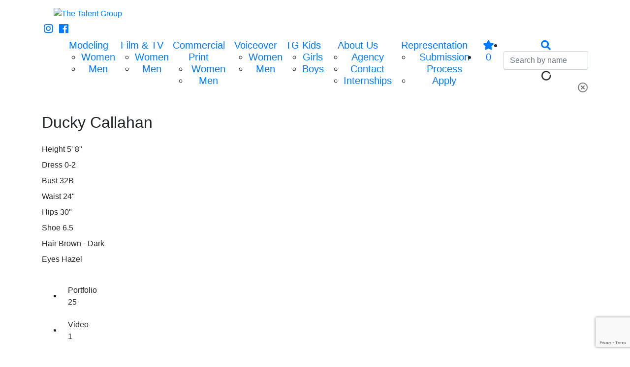

--- FILE ---
content_type: text/html; charset=UTF-8
request_url: http://www.talentgroup.com/portfolios/ducky-callahan/portfolio
body_size: 5638
content:
<!-- Powered by Syngency --><!DOCTYPE html>
<html lang="en">
<head>
	
	
	
	
	
	
	<title>Ducky Callahan | The Talent Group</title>
	<meta charset="utf-8" />
	<meta http-equiv="X-UA-Compatible" content="IE=edge,chrome=1">
	<meta name="viewport" content="width=device-width, initial-scale=1, shrink-to-fit=no">
	<meta name="description" content="The Talent Group is Pennsylvania and Ohio’s premier full-service agency for models, actors, voices and live promotional talent. With offices in Pittsburgh & Cleveland, and affiliates in Toronto, San Francisco, New York & Los Angeles, The Talent Group offers the best and largest selection of experienced professional talent in the region." />

	<meta property="og:locale" content="en_US">
	<meta property="og:type" content="website">
	<meta property="og:title" content="Ducky Callahan | The Talent Group">
	<meta property="og:description" content="The Talent Group is Pennsylvania and Ohio’s premier full-service agency for models, actors, voices and live promotional talent. With offices in Pittsburgh & Cleveland, and affiliates in Toronto, San Francisco, New York & Los Angeles, The Talent Group offers the best and largest selection of experienced professional talent in the region.">
	<meta property="og:url" content="http://www.talentgroup.com">
	<meta property="og:site_name" content="The Talent Group">


  <link rel="canonical" href="http://www.talentgroup.com/portfolios/ducky-callahan" />


	<link rel="icon" type="image/x-icon" href="https://cdn.syngency.com/669/assets/favicon.ico">
	<link rel="icon" type="image/png" href="https://cdn.syngency.com/669/assets/favicon-16x16.png" sizes="16x16">
	<link rel="icon" type="image/png" href="https://cdn.syngency.com/669/assets/favicon-32x32.png" sizes="32x32">
	<link rel="apple-touch-icon" href="https://cdn.syngency.com/669/assets/apple-touch-icon.png" sizes="180x180">

	<link rel="stylesheet" href="https://stackpath.bootstrapcdn.com/bootstrap/4.3.1/css/bootstrap.min.css" integrity="sha384-ggOyR0iXCbMQv3Xipma34MD+dH/1fQ784/j6cY/iJTQUOhcWr7x9JvoRxT2MZw1T" crossorigin="anonymous">
	<link rel="stylesheet" href="https://use.fontawesome.com/releases/v5.5.0/css/all.css" integrity="sha384-B4dIYHKNBt8Bc12p+WXckhzcICo0wtJAoU8YZTY5qE0Id1GSseTk6S+L3BlXeVIU" crossorigin="anonymous">
	<link rel="stylesheet" href="https://use.typekit.net/kpw7mcw.css">

	<link href="https://cdn.syngency.com/669/assets/plugins.css?v=0.91" media="all" rel="stylesheet" type="text/css" />

	<link href="https://cdn.syngency.com/669/assets/style.css?v=0.91" media="all" rel="stylesheet" type="text/css" />


	
<script>var Syngency = {"agency_id":669,"country_id":"US","subdomain":"talentgroup","office_id":null,"asset_url":"https:\/\/cdn.syngency.com\/669\/assets\/","syngency_csrf_token":"7f023f8c1cc8e8e2554f27a49804987d","imagekit":{"publicKey":"public_EM8X6W+RRxNv9NuzDoa+b828UNE=","urlEndpoint":"https:\/\/ik.imagekit.io\/jw4mcwej5j","authenticationEndpoint":"\/imagekit.json"},"recaptcha_key":"6LeeyFspAAAAANTtcoO-dESkEX3JegB6zO3vVdrM"};</script>
<script src="https://www.google.com/recaptcha/enterprise.js?render=6LeeyFspAAAAANTtcoO-dESkEX3JegB6zO3vVdrM"></script>
<link href="https://cdn.syngency.com/assets/css-1768870241824/www.min.css" media="all" rel="stylesheet" type="text/css">


	<script>
		// Set globals
		Syngency.agencyUrl = 'http://www.talentgroup.com';
		Syngency.agencyHostname = 'talentgroup.com';
		Syngency.assetUrl = 'https://cdn.syngency.com/669/assets/';
	</script>
	
    <!-- Global site tag (gtag.js) - Google Analytics -->
    <script async src="https://www.googletagmanager.com/gtag/js?id=G-F72F5MRH5R"></script>
    <script>
    window.dataLayer = window.dataLayer || [];
    function gtag(){dataLayer.push(arguments);}
    gtag('js', new Date());
    
    gtag('config', 'G-F72F5MRH5R');
    </script>
</head>

<body class="template-model  template-not-home  d-flex flex-column min-vh-100" >

	<header class="site-header w-100 position-relative  mb-3 ">

		<a id="nav-toggle" class="nav-toggle d-flex d-lg-none align-items-center justify-content-center px-2 py-1" tabindex="0">
			<span class="show active"><i class="fas fa-bars"></i></span>
			<span class="hide"><i class="fas fa-times"></i></span>
		</a>

		<div class="container">
			<div class="row">
				<div class="col">
					<div class="logo mx-auto pt-3 pb-2">
					
						<a href="/" class="d-inline-flex align-items-center justify-content-center" title="Return to Home">
							<img src="https://cdn.syngency.com/669/assets/talent-group-logo.png" alt="The Talent Group" class="w-100 px-4">
						</a>
					
					</div>

					
					<div class="social d-none d-lg-inline-block">
						<a href="https://www.instagram.com/thetalentgrouptg/?hl=en" class="instagram d-inline-block mx-1" title="Follow The Talent Group on Instagram" target="_blank" rel="noopener">
							<i class="fab fa-instagram fa-lg"></i>
						</a>
						<a href="https://www.facebook.com/talent.group" class="facebook d-inline-block mx-1" title="Follow The Talent Group on Facebook" target="_blank" rel="noopener"><i class="fab fa-facebook fa-lg"></i></a>
					</div>
					
				</div>
			</div><!-- .row -->
		</div>

		<div class="nav-block w-100">
			<div class="container">
				<div class="row">
					<div class="col">

						
						
							
							
						

						
						
						

						<nav id="site-nav" class="site-nav d-lg-block text-center h5 mb-0 py-2">
							<div class="nav-container">
								<ul class="d-lg-flex justify-content-center">
									<li class="has-sub d-flex d-lg-block ">
										<a href="#" class="sub-toggle">Modeling</a>
										<ul class="sub-nav">
											<li><a href="/divisions/modeling/women">Women</a></li>
											<li><a href="/divisions/modeling/men">Men</a></li>
										</ul>
									</li>
									<li class="has-sub d-flex d-lg-block ">
										<a href="#" class="sub-toggle">Film & TV</a>
										<ul class="sub-nav">
											<li><a href="/divisions/film-and-tv/women">Women</a></li>
											<li><a href="/divisions/film-and-tv/men">Men</a></li>
										</ul>
									</li>
									<li class="has-sub d-flex d-lg-block ">
										<a href="#" class="sub-toggle">Commercial Print</a>
										<ul class="sub-nav">
											<li><a href="/divisions/commercial-print/women">Women</a></li>
											<li><a href="/divisions/commercial-print/men">Men</a></li>
										</ul>
									</li>
									<li class="has-sub d-flex d-lg-block ">
										<a href="#" class="sub-toggle">Voiceover</a>
										<ul class="sub-nav">
											<li><a href="/divisions/voiceover/women">Women</a></li>
											<li><a href="/divisions/voiceover/men">Men</a></li>
										</ul>
									</li>
									<li class="has-sub d-flex d-lg-block ">
										<a href="#" class="sub-toggle">TG Kids</a>
										<ul class="sub-nav">
											<li><a href="/divisions/kids/girls">Girls</a></li>
											<li><a href="/divisions/kids/boys">Boys</a></li>
										</ul>
									</li>
									<li class="has-sub d-flex d-lg-block ">
										<a href="#" class="sub-toggle">About Us</a>
										<ul class="sub-nav">
											<li><a href="/pages/about-us">Agency</a></li>
											<li><a href="/pages/contact">Contact</a></li>
											<li><a href="/pages/internships">Internships</a></li>
										</ul>
									</li>
									<li class="has-sub d-flex d-lg-block ">
										<a href="#" class="sub-toggle">Representation</a>
										<ul class="sub-nav">
											<li><a href="/pages/submission-process">Submission Process</a></li>
											<li><a href="/apply">Apply</a></li>
											<!--<li><a href="/pages/industry-info">Industry Info</a></li>-->
										</ul>
									</li>
									
									<li class="nav-icon first">
										<a id="favorites-view" title="View Shortlist" tabindex="0" class="favorites-view a d-inline-block px-2" data-toggle="modal" data-target="#favorites">
											<span class="d-lg-none mr-1">My Shortlist</span>
											<i class="fas fa-star"></i>
											<span class="favorites-count">0</span>
										</a>
									</li>
									
									<li class="nav-icon position-relative ml-xl-2">
										<a id="search-toggle" tabindex="0" class="search-toggle a px-2">
											<span class="d-lg-none mr-1">Search Talent</span>
											<i class="fas fa-search"></i>
										</a>
										<form id="model-search"  class="search-form">
											<input type="text" class="search w-100 form-control" placeholder="Search by name" />
											<div class="icon-loading">
												<i class="fas fa-circle-notch fa-spin loading"></i>
											</div>
											<div class="icon-clear close">
												<i class="far fa-times-circle fa-sm"></i>
											</div>
											<div id="search-results" class="search-results"></div>
										</form>
									</li>
								</ul>
							</div>
						</nav>

					</div>
				</div><!-- .row -->
			</div>
		</div>
	</header>

	<main class="flex-grow-1 w-100  pb-5 ">
		
		<div class="container">
			<div class="row">
				<div class="col">
					



	
	







	

<div class="row">
	<div class="col-md-4 col-lg-3">
		<div class="model-info">
			<h1 class="h2 text-center text-md-left mb-4">Ducky Callahan</h1>
			
				
					
				
				
				

				
					
							
						
				
					
							
						
				
					
							
						
				
					
							
						
				
					
							

						
				
					
							

						
				
					
							
						
				
					
							
						
				

				<ul class="measurements list-unstyled d-flex flex-wrap justify-content-center d-md-block mb-4">
					
						<li>
							<label>Height</label>
							<span>5' 8"</span>
						</li>
					
					
					
					
						<li>
							<label>Dress</label>
							<span>0-2 </span>
						</li>
					
					
						<li>
							<label>Bust</label>
							<span>32B</span>
						</li>
					
					
					
					
						<li>
							<label>Waist</label>
							<span>24"</span>
						</li>
					
					
						<li>
							<label>Hips</label>
							<span>30"</span>
						</li>
					
					
					
						<li>
							<label>Shoe</label>
							<span>6.5</span>
						</li>
					
					
					<li>
						<label>Hair</label>
						<span>Brown - Dark</span>
					</li>
					
					
					<li>
						<label>Eyes</label>
						<span>Hazel</span>
					</li>
					
				</ul>
			

			

			<nav class="model-nav font-alt mb-4">
				<ul class="text-center text-md-left">
				    
				    
				    
					
					
						
							
						
					
						
							
						
					
					
						
							
						<li class="mb-2  active ">
							<a href="#" class="btn btn-model has-count" onClick="return false">
								Portfolio
								<span class="count d-flex align-items-center h-100">25</span>
							</a>
						</li>
							
						
							
						<li class="mb-2 ">
							<a href="/portfolios/ducky-callahan/video" class="btn btn-model has-count" >
								Video
								<span class="count d-flex align-items-center h-100">1</span>
							</a>
						</li>
							
						
					

					<li class="mb-2">
						
<a id="add-favorite" href="#" class="add-favorite btn btn-model has-icon "
	data-id="184523"
	data-name="Ducky Callahan"
	data-url="/portfolios/ducky-callahan"
	data-headshot="https://cdn.syngency.com/669/models/184523/headshots/217160.jpg?1685575852">
	Shortlist<span class="added">ed</span>
	<span class="icon d-flex align-items-center h-100"><i class="fas fa-star fa-fw"></i></span>
</a>

					</li>
					<li class="mb-2 position-relative">
						<button id="pdf-toggle" class="pdf-toggle btn btn-model has-icon">
							Download PDF
							<span class="icon d-flex align-items-center h-100"><i class="fas fa-file fa-fw ml-2"></i></span>
						</button>
						<div id="pdf-options" class="pdf-options">
							<ul class="d-flex justify-content-center py-2 px-1">
								<li class="mx-2">
									<a href="http://pdf.syngency.com/146535?size=large" rel="nofollow" target="_blank" class="large d-flex flex-wrap mx-1" title="Large">
										<span class="block"></span>
									</a>
								</li>
								<li class="mx-2">
									<a href="http://pdf.syngency.com/146535?size=medium" rel="nofollow" target="_blank" class="medium d-flex flex-wrap mx-1" title="Medium">
										<span class="block"></span>
										<span class="block"></span>
										<span class="block"></span>
										<span class="block"></span>
									</a>
								</li>
								<li class="mx-2">
									<a href="http://pdf.syngency.com/146535?size=small" rel="nofollow" target="_blank" class="small d-flex flex-wrap mx-1" title="Small">
										<span class="block"></span>
										<span class="block"></span>
										<span class="block"></span>
										<span class="block"></span>
										<span class="block"></span>
										<span class="block"></span>
										<span class="block"></span>
										<span class="block"></span>
										<span class="block"></span>
									</a>
								</li>
							</ul>
						</div>
					</li>
					
					
				</ul>
			</nav>
		</div>
	</div>
	
	<div class="col-md-8 col-lg-9">
		<div class="model-gallery pl-md-4 pl-lg-5" data-gallery="portfolio">

		

			
				<div id="gallery-slider" class="model-slider mb-2">
				
				
					
					

					

						

							
								
					<div class="slide single-pair d-flex align-items-center justify-content-between">
						<div class="slide-img single" style="background-image: url(https://cdn.syngency.com/669/models/184523/galleries/146535/large/12352130.jpg?1624050340)"></div>
								
							
						

					

						

							
								
						<div class="slide-img single" style="background-image: url(https://cdn.syngency.com/669/models/184523/galleries/146535/large/16350044.jpg?1659455386)"></div>
					</div>
							
						

					

						

							
								
					<div class="slide single-pair d-flex align-items-center justify-content-between">
						<div class="slide-img single" style="background-image: url(https://cdn.syngency.com/669/models/184523/galleries/146535/large/16350045.jpg?1659455391)"></div>
								
							
						

					

						

							
								
						<div class="slide-img single" style="background-image: url(https://cdn.syngency.com/669/models/184523/galleries/146535/large/15994762.jpg?1659455391)"></div>
					</div>
							
						

					

						

							
								
					<div class="slide single-pair d-flex align-items-center justify-content-between">
						<div class="slide-img single" style="background-image: url(https://cdn.syngency.com/669/models/184523/galleries/146535/large/16350046.jpg?1659455402)"></div>
								
							
						

					

						

							
								
						<div class="slide-img single" style="background-image: url(https://cdn.syngency.com/669/models/184523/galleries/146535/large/15994598.jpg?1659455402)"></div>
					</div>
							
						

					

						

							
								
					<div class="slide single-pair d-flex align-items-center justify-content-between">
						<div class="slide-img single" style="background-image: url(https://cdn.syngency.com/669/models/184523/galleries/146535/large/15994631.jpg?1659455402)"></div>
								
							
						

					

						

							
								
						<div class="slide-img single" style="background-image: url(https://cdn.syngency.com/669/models/184523/galleries/146535/large/15994785.jpg?1659455402)"></div>
					</div>
							
						

					

						

							
								
					<div class="slide single-pair d-flex align-items-center justify-content-between">
						<div class="slide-img single" style="background-image: url(https://cdn.syngency.com/669/models/184523/galleries/146535/large/15994597.jpg?1659455402)"></div>
								
							
						

					

						
							
								
						<script>console.warn('Portfolio slider mismatch: Single / double pair on slide 9');</script>
					</div>
							
					<div class="slide d-flex align-items-center">
						<div class="slide-img double" style="background-image: url(https://cdn.syngency.com/669/models/184523/galleries/146535/large/15994633.jpg?1659455402)"></div>
					</div>

						

					

						

							
								
					<div class="slide single-pair d-flex align-items-center justify-content-between">
						<div class="slide-img single" style="background-image: url(https://cdn.syngency.com/669/models/184523/galleries/146535/large/15994821.jpg?1659455398)"></div>
								
							
						

					

						

							
								
						<div class="slide-img single" style="background-image: url(https://cdn.syngency.com/669/models/184523/galleries/146535/large/12352150.jpg?1659455398)"></div>
					</div>
							
						

					

						

							
								
					<div class="slide single-pair d-flex align-items-center justify-content-between">
						<div class="slide-img single" style="background-image: url(https://cdn.syngency.com/669/models/184523/galleries/146535/large/15994637.jpg?1659455398)"></div>
								
							
						

					

						

							
								
						<div class="slide-img single" style="background-image: url(https://cdn.syngency.com/669/models/184523/galleries/146535/large/15994604.jpg?1659455398)"></div>
					</div>
							
						

					

						

							
								
					<div class="slide single-pair d-flex align-items-center justify-content-between">
						<div class="slide-img single" style="background-image: url(https://cdn.syngency.com/669/models/184523/galleries/146535/large/12352134.jpg?1659455398)"></div>
								
							
						

					

						

							
								
						<div class="slide-img single" style="background-image: url(https://cdn.syngency.com/669/models/184523/galleries/146535/large/15994599.jpg?1659455398)"></div>
					</div>
							
						

					

						

							
								
					<div class="slide single-pair d-flex align-items-center justify-content-between">
						<div class="slide-img single" style="background-image: url(https://cdn.syngency.com/669/models/184523/galleries/146535/large/15994781.jpg?1659455398)"></div>
								
							
						

					

						

							
								
						<div class="slide-img single" style="background-image: url(https://cdn.syngency.com/669/models/184523/galleries/146535/large/15994601.jpg?1659455398)"></div>
					</div>
							
						

					

						

							
								
					<div class="slide single-pair d-flex align-items-center justify-content-between">
						<div class="slide-img single" style="background-image: url(https://cdn.syngency.com/669/models/184523/galleries/146535/large/12352138.jpg?1659455398)"></div>
								
							
						

					

						

							
								
						<div class="slide-img single" style="background-image: url(https://cdn.syngency.com/669/models/184523/galleries/146535/large/15994624.jpg?1659455398)"></div>
					</div>
							
						

					

						
							
					<div class="slide d-flex align-items-center">
						<div class="slide-img double" style="background-image: url(https://cdn.syngency.com/669/models/184523/galleries/146535/large/12352135.jpg?1659455398)"></div>
					</div>

						

					

						

							
								
					<div class="slide single-pair d-flex align-items-center justify-content-between">
						<div class="slide-img single" style="background-image: url(https://cdn.syngency.com/669/models/184523/galleries/146535/large/12352149.jpg?1659455398)"></div>
								
							
						

					

						

							
								
						<div class="slide-img single" style="background-image: url(https://cdn.syngency.com/669/models/184523/galleries/146535/large/12352137.jpg?1659455398)"></div>
					</div>
							
						

					

						

							
								
					<div class="slide single-pair d-flex align-items-center justify-content-between">
						<div class="slide-img single" style="background-image: url(https://cdn.syngency.com/669/models/184523/galleries/146535/large/15994625.jpg?1659455398)"></div>
								
							
						

					

						

							
								
						<div class="slide-img single" style="background-image: url(https://cdn.syngency.com/669/models/184523/galleries/146535/large/15994602.jpg?1659455398)"></div>
					</div>
							
						

					
				
				</div>

				<div id="gallery-slider-thumbs" class="model-slider-thumbs">
					
					
					

					

						

							
								
					<div class="slide single-pair d-flex align-items-center justify-content-between">
						<div class="slide-img single" style="background-image: url(https://cdn.syngency.com/669/models/184523/galleries/146535/large/12352130.jpg?1624050340)"></div>
								
							
						

					

						

							
								
						<div class="slide-img single" style="background-image: url(https://cdn.syngency.com/669/models/184523/galleries/146535/large/16350044.jpg?1659455386)"></div>
					</div>
							
						

					

						

							
								
					<div class="slide single-pair d-flex align-items-center justify-content-between">
						<div class="slide-img single" style="background-image: url(https://cdn.syngency.com/669/models/184523/galleries/146535/large/16350045.jpg?1659455391)"></div>
								
							
						

					

						

							
								
						<div class="slide-img single" style="background-image: url(https://cdn.syngency.com/669/models/184523/galleries/146535/large/15994762.jpg?1659455391)"></div>
					</div>
							
						

					

						

							
								
					<div class="slide single-pair d-flex align-items-center justify-content-between">
						<div class="slide-img single" style="background-image: url(https://cdn.syngency.com/669/models/184523/galleries/146535/large/16350046.jpg?1659455402)"></div>
								
							
						

					

						

							
								
						<div class="slide-img single" style="background-image: url(https://cdn.syngency.com/669/models/184523/galleries/146535/large/15994598.jpg?1659455402)"></div>
					</div>
							
						

					

						

							
								
					<div class="slide single-pair d-flex align-items-center justify-content-between">
						<div class="slide-img single" style="background-image: url(https://cdn.syngency.com/669/models/184523/galleries/146535/large/15994631.jpg?1659455402)"></div>
								
							
						

					

						

							
								
						<div class="slide-img single" style="background-image: url(https://cdn.syngency.com/669/models/184523/galleries/146535/large/15994785.jpg?1659455402)"></div>
					</div>
							
						

					

						

							
								
					<div class="slide single-pair d-flex align-items-center justify-content-between">
						<div class="slide-img single" style="background-image: url(https://cdn.syngency.com/669/models/184523/galleries/146535/large/15994597.jpg?1659455402)"></div>
								
							
						

					

						
							
								
						<script>console.warn('Portfolio slider mismatch: Single / double pair on slide 9');</script>
					</div>
							
					<div class="slide d-flex align-items-center">
						<div class="slide-img double" style="background-image: url(https://cdn.syngency.com/669/models/184523/galleries/146535/large/15994633.jpg?1659455402)"></div>
					</div>

						

					

						

							
								
					<div class="slide single-pair d-flex align-items-center justify-content-between">
						<div class="slide-img single" style="background-image: url(https://cdn.syngency.com/669/models/184523/galleries/146535/large/15994821.jpg?1659455398)"></div>
								
							
						

					

						

							
								
						<div class="slide-img single" style="background-image: url(https://cdn.syngency.com/669/models/184523/galleries/146535/large/12352150.jpg?1659455398)"></div>
					</div>
							
						

					

						

							
								
					<div class="slide single-pair d-flex align-items-center justify-content-between">
						<div class="slide-img single" style="background-image: url(https://cdn.syngency.com/669/models/184523/galleries/146535/large/15994637.jpg?1659455398)"></div>
								
							
						

					

						

							
								
						<div class="slide-img single" style="background-image: url(https://cdn.syngency.com/669/models/184523/galleries/146535/large/15994604.jpg?1659455398)"></div>
					</div>
							
						

					

						

							
								
					<div class="slide single-pair d-flex align-items-center justify-content-between">
						<div class="slide-img single" style="background-image: url(https://cdn.syngency.com/669/models/184523/galleries/146535/large/12352134.jpg?1659455398)"></div>
								
							
						

					

						

							
								
						<div class="slide-img single" style="background-image: url(https://cdn.syngency.com/669/models/184523/galleries/146535/large/15994599.jpg?1659455398)"></div>
					</div>
							
						

					

						

							
								
					<div class="slide single-pair d-flex align-items-center justify-content-between">
						<div class="slide-img single" style="background-image: url(https://cdn.syngency.com/669/models/184523/galleries/146535/large/15994781.jpg?1659455398)"></div>
								
							
						

					

						

							
								
						<div class="slide-img single" style="background-image: url(https://cdn.syngency.com/669/models/184523/galleries/146535/large/15994601.jpg?1659455398)"></div>
					</div>
							
						

					

						

							
								
					<div class="slide single-pair d-flex align-items-center justify-content-between">
						<div class="slide-img single" style="background-image: url(https://cdn.syngency.com/669/models/184523/galleries/146535/large/12352138.jpg?1659455398)"></div>
								
							
						

					

						

							
								
						<div class="slide-img single" style="background-image: url(https://cdn.syngency.com/669/models/184523/galleries/146535/large/15994624.jpg?1659455398)"></div>
					</div>
							
						

					

						
							
					<div class="slide d-flex align-items-center">
						<div class="slide-img double" style="background-image: url(https://cdn.syngency.com/669/models/184523/galleries/146535/large/12352135.jpg?1659455398)"></div>
					</div>

						

					

						

							
								
					<div class="slide single-pair d-flex align-items-center justify-content-between">
						<div class="slide-img single" style="background-image: url(https://cdn.syngency.com/669/models/184523/galleries/146535/large/12352149.jpg?1659455398)"></div>
								
							
						

					

						

							
								
						<div class="slide-img single" style="background-image: url(https://cdn.syngency.com/669/models/184523/galleries/146535/large/12352137.jpg?1659455398)"></div>
					</div>
							
						

					

						

							
								
					<div class="slide single-pair d-flex align-items-center justify-content-between">
						<div class="slide-img single" style="background-image: url(https://cdn.syngency.com/669/models/184523/galleries/146535/large/15994625.jpg?1659455398)"></div>
								
							
						

					

						

							
								
						<div class="slide-img single" style="background-image: url(https://cdn.syngency.com/669/models/184523/galleries/146535/large/15994602.jpg?1659455398)"></div>
					</div>
							
						

					
				
				</div>
			

		
		</div>
	</div>
</div>



				</div>
			</div>
		</div>
		
	</main>

	
	<footer class="site-footer mt-5 pt-4 bg-grey-light w-100">
		<div class="container">
			<div class="row justify-content-center">
				<div class="col">
					<div class="logo mx-auto px-4 px-md-5 pb-3 mb-3 pt-1">
						<img src="https://cdn.syngency.com/669/assets/talent-group-logo.png" alt="The Talent Group">
					</div>
					<div class="cities mb-4">
						<h5 class="text-center">Pittsburgh <span class="text-grey px-1">|</span> Cleveland</h5>
					</div>
					<div class="content text-center py-2">
						<div class="social">
							<h5 class="d-inline-block font-weight-bold mr-2">Follow Us</h5>
							<a href="https://www.instagram.com/thetalentgrouptg/?hl=en" class="instagram d-inline-block mx-2" title="Follow The Talent Group on Instagram" target="_blank" rel="noopener">
                                <i class="fab fa-instagram fa-lg"></i>
                            </a>
							<a href="https://www.facebook.com/talent.group" class="facebook d-inline-block mx-2" title="Follow The Talent Group on Facebook" target="_blank" rel="noopener">
							    <i class="fab fa-facebook fa-lg"></i>
						    </a>
						</div>
					</div>
					<h6 class="text-grey text-center my-3">Copyright &copy;  The Talent Group &nbsp; | &nbsp; <a href="http://www.syngency.com">Powered by Syngency</a></h6>
				</div>
			</div>
		</div>
	</footer>
	

	<div id="favorites" class="favorites-overlay modal fade" tabindex="-1">
		<div class="modal-dialog modal-dialog-centered modal-lg" role="document">
			<div class="modal-content">
				<div class="modal-body p-4">
					<div class="container-fluid">
						<div class="row">
							<div class="col">
								<div class="close" data-dismiss="modal">
									<i class="fas fa-times fa-sm p-2"></i>
								</div>
								
								<h2 class="text-center mb-4">Shortlist</h2>

								<form action="/contact" method="post" class="contact-form" id="contact-form" accept-charset="utf-8"><input type="hidden" name="syngency_csrf_token" value="7f023f8c1cc8e8e2554f27a49804987d">
									
									<input type="hidden" name="subject" value="Shortlisted talent from website">
									<input type="hidden" name="send_to" value="pittsburgh@talentgroup.com,cleveland@talentgroup.com">
									
									<div id="no-favorites" class="text-center">
										<p>Click on a <i class="fas fa-star text-blue mx-1"></i> to add people to your shortlist.</p>
									</div>
									
									<div id="favorites-sent" class="hide text-center">
										<p>Thank you, your shortlist has been sent.</p>
										<button type="button" class="btn btn-primary modal-close favorites-clear">CLOSE</button>
									</div>
					
									<div id="favorites-send" class="hide">
										<p class="text-center"><a class="a favorites-clear">Clear All</a></p>
										
										<div id="favorites-selected" class="favorites-selected row justify-content-center"></div>
										
										<h4 class="text-center my-4">Send Us Your Shortlist</h4>
										<div class="form-group">
											<input id="fav_name" type="text" name="name" class="form-control" placeholder="Your Name" required>
										</div>
										<div class="form-group">
											<input id="fav_email" type="email" name="email" class="form-control" placeholder="Your Email" required>
										</div>
										<div class="form-group">
											<textarea id="fav_message" name="message" class="form-control" placeholder="Message" required></textarea>
										</div>
										
										<div class="form-group text-center mt-4">
										    <button type="submit" data-sitekey="6LeeyFspAAAAANTtcoO-dESkEX3JegB6zO3vVdrM" data-callback="contactFormSubmit" data-expired-callback="recaptchaExpired" data-error-callback="recaptchaError" data-action="submit" class="g-recaptcha btn btn-primary" id="syngency-submit"><span class="loader"></span> <span>Send</span></button>
										</div>

									</div>
								</form>

							</div>
						</div>
					</div>
				</div>
			</div>
		</div>		
	</div>

	<!-- Precise browser size matching for CSS to JS -->
	<div id="css-sizers" class="w-100">
		<div id="is-xs" class="css-sizer"></div>
		<div id="is-sm" class="css-sizer d-none d-sm-block"></div>
		<div id="is-md" class="css-sizer d-none d-md-block"></div>
		<div id="is-lg" class="css-sizer d-none d-lg-block"></div>
		<div id="is-xl" class="css-sizer d-none d-xl-block"></div>
	</div>

	<script src="https://cdnjs.cloudflare.com/ajax/libs/jquery/3.3.1/jquery.min.js"></script>

	<script src="https://cdn.syngency.com/669/assets/plugins.js?v=0.91" type="text/javascript"></script>
    
	<script src="https://cdn.syngency.com/669/assets/scripts.js?v=01062023" type="text/javascript"></script>
    <script src="https://cdn.syngency.com/assets/js-1768870241824/www.min.js"></script>


    <script defer src="https://static.cloudflareinsights.com/beacon.min.js/vcd15cbe7772f49c399c6a5babf22c1241717689176015" integrity="sha512-ZpsOmlRQV6y907TI0dKBHq9Md29nnaEIPlkf84rnaERnq6zvWvPUqr2ft8M1aS28oN72PdrCzSjY4U6VaAw1EQ==" data-cf-beacon='{"version":"2024.11.0","token":"99fa1bffa981480a9b2de0df0ace238b","r":1,"server_timing":{"name":{"cfCacheStatus":true,"cfEdge":true,"cfExtPri":true,"cfL4":true,"cfOrigin":true,"cfSpeedBrain":true},"location_startswith":null}}' crossorigin="anonymous"></script>
</body>
</html>

--- FILE ---
content_type: text/html; charset=utf-8
request_url: https://www.google.com/recaptcha/enterprise/anchor?ar=1&k=6LeeyFspAAAAANTtcoO-dESkEX3JegB6zO3vVdrM&co=aHR0cDovL3d3dy50YWxlbnRncm91cC5jb206ODA.&hl=en&v=PoyoqOPhxBO7pBk68S4YbpHZ&size=invisible&anchor-ms=20000&execute-ms=30000&cb=8nvgr0c69siu
body_size: 48837
content:
<!DOCTYPE HTML><html dir="ltr" lang="en"><head><meta http-equiv="Content-Type" content="text/html; charset=UTF-8">
<meta http-equiv="X-UA-Compatible" content="IE=edge">
<title>reCAPTCHA</title>
<style type="text/css">
/* cyrillic-ext */
@font-face {
  font-family: 'Roboto';
  font-style: normal;
  font-weight: 400;
  font-stretch: 100%;
  src: url(//fonts.gstatic.com/s/roboto/v48/KFO7CnqEu92Fr1ME7kSn66aGLdTylUAMa3GUBHMdazTgWw.woff2) format('woff2');
  unicode-range: U+0460-052F, U+1C80-1C8A, U+20B4, U+2DE0-2DFF, U+A640-A69F, U+FE2E-FE2F;
}
/* cyrillic */
@font-face {
  font-family: 'Roboto';
  font-style: normal;
  font-weight: 400;
  font-stretch: 100%;
  src: url(//fonts.gstatic.com/s/roboto/v48/KFO7CnqEu92Fr1ME7kSn66aGLdTylUAMa3iUBHMdazTgWw.woff2) format('woff2');
  unicode-range: U+0301, U+0400-045F, U+0490-0491, U+04B0-04B1, U+2116;
}
/* greek-ext */
@font-face {
  font-family: 'Roboto';
  font-style: normal;
  font-weight: 400;
  font-stretch: 100%;
  src: url(//fonts.gstatic.com/s/roboto/v48/KFO7CnqEu92Fr1ME7kSn66aGLdTylUAMa3CUBHMdazTgWw.woff2) format('woff2');
  unicode-range: U+1F00-1FFF;
}
/* greek */
@font-face {
  font-family: 'Roboto';
  font-style: normal;
  font-weight: 400;
  font-stretch: 100%;
  src: url(//fonts.gstatic.com/s/roboto/v48/KFO7CnqEu92Fr1ME7kSn66aGLdTylUAMa3-UBHMdazTgWw.woff2) format('woff2');
  unicode-range: U+0370-0377, U+037A-037F, U+0384-038A, U+038C, U+038E-03A1, U+03A3-03FF;
}
/* math */
@font-face {
  font-family: 'Roboto';
  font-style: normal;
  font-weight: 400;
  font-stretch: 100%;
  src: url(//fonts.gstatic.com/s/roboto/v48/KFO7CnqEu92Fr1ME7kSn66aGLdTylUAMawCUBHMdazTgWw.woff2) format('woff2');
  unicode-range: U+0302-0303, U+0305, U+0307-0308, U+0310, U+0312, U+0315, U+031A, U+0326-0327, U+032C, U+032F-0330, U+0332-0333, U+0338, U+033A, U+0346, U+034D, U+0391-03A1, U+03A3-03A9, U+03B1-03C9, U+03D1, U+03D5-03D6, U+03F0-03F1, U+03F4-03F5, U+2016-2017, U+2034-2038, U+203C, U+2040, U+2043, U+2047, U+2050, U+2057, U+205F, U+2070-2071, U+2074-208E, U+2090-209C, U+20D0-20DC, U+20E1, U+20E5-20EF, U+2100-2112, U+2114-2115, U+2117-2121, U+2123-214F, U+2190, U+2192, U+2194-21AE, U+21B0-21E5, U+21F1-21F2, U+21F4-2211, U+2213-2214, U+2216-22FF, U+2308-230B, U+2310, U+2319, U+231C-2321, U+2336-237A, U+237C, U+2395, U+239B-23B7, U+23D0, U+23DC-23E1, U+2474-2475, U+25AF, U+25B3, U+25B7, U+25BD, U+25C1, U+25CA, U+25CC, U+25FB, U+266D-266F, U+27C0-27FF, U+2900-2AFF, U+2B0E-2B11, U+2B30-2B4C, U+2BFE, U+3030, U+FF5B, U+FF5D, U+1D400-1D7FF, U+1EE00-1EEFF;
}
/* symbols */
@font-face {
  font-family: 'Roboto';
  font-style: normal;
  font-weight: 400;
  font-stretch: 100%;
  src: url(//fonts.gstatic.com/s/roboto/v48/KFO7CnqEu92Fr1ME7kSn66aGLdTylUAMaxKUBHMdazTgWw.woff2) format('woff2');
  unicode-range: U+0001-000C, U+000E-001F, U+007F-009F, U+20DD-20E0, U+20E2-20E4, U+2150-218F, U+2190, U+2192, U+2194-2199, U+21AF, U+21E6-21F0, U+21F3, U+2218-2219, U+2299, U+22C4-22C6, U+2300-243F, U+2440-244A, U+2460-24FF, U+25A0-27BF, U+2800-28FF, U+2921-2922, U+2981, U+29BF, U+29EB, U+2B00-2BFF, U+4DC0-4DFF, U+FFF9-FFFB, U+10140-1018E, U+10190-1019C, U+101A0, U+101D0-101FD, U+102E0-102FB, U+10E60-10E7E, U+1D2C0-1D2D3, U+1D2E0-1D37F, U+1F000-1F0FF, U+1F100-1F1AD, U+1F1E6-1F1FF, U+1F30D-1F30F, U+1F315, U+1F31C, U+1F31E, U+1F320-1F32C, U+1F336, U+1F378, U+1F37D, U+1F382, U+1F393-1F39F, U+1F3A7-1F3A8, U+1F3AC-1F3AF, U+1F3C2, U+1F3C4-1F3C6, U+1F3CA-1F3CE, U+1F3D4-1F3E0, U+1F3ED, U+1F3F1-1F3F3, U+1F3F5-1F3F7, U+1F408, U+1F415, U+1F41F, U+1F426, U+1F43F, U+1F441-1F442, U+1F444, U+1F446-1F449, U+1F44C-1F44E, U+1F453, U+1F46A, U+1F47D, U+1F4A3, U+1F4B0, U+1F4B3, U+1F4B9, U+1F4BB, U+1F4BF, U+1F4C8-1F4CB, U+1F4D6, U+1F4DA, U+1F4DF, U+1F4E3-1F4E6, U+1F4EA-1F4ED, U+1F4F7, U+1F4F9-1F4FB, U+1F4FD-1F4FE, U+1F503, U+1F507-1F50B, U+1F50D, U+1F512-1F513, U+1F53E-1F54A, U+1F54F-1F5FA, U+1F610, U+1F650-1F67F, U+1F687, U+1F68D, U+1F691, U+1F694, U+1F698, U+1F6AD, U+1F6B2, U+1F6B9-1F6BA, U+1F6BC, U+1F6C6-1F6CF, U+1F6D3-1F6D7, U+1F6E0-1F6EA, U+1F6F0-1F6F3, U+1F6F7-1F6FC, U+1F700-1F7FF, U+1F800-1F80B, U+1F810-1F847, U+1F850-1F859, U+1F860-1F887, U+1F890-1F8AD, U+1F8B0-1F8BB, U+1F8C0-1F8C1, U+1F900-1F90B, U+1F93B, U+1F946, U+1F984, U+1F996, U+1F9E9, U+1FA00-1FA6F, U+1FA70-1FA7C, U+1FA80-1FA89, U+1FA8F-1FAC6, U+1FACE-1FADC, U+1FADF-1FAE9, U+1FAF0-1FAF8, U+1FB00-1FBFF;
}
/* vietnamese */
@font-face {
  font-family: 'Roboto';
  font-style: normal;
  font-weight: 400;
  font-stretch: 100%;
  src: url(//fonts.gstatic.com/s/roboto/v48/KFO7CnqEu92Fr1ME7kSn66aGLdTylUAMa3OUBHMdazTgWw.woff2) format('woff2');
  unicode-range: U+0102-0103, U+0110-0111, U+0128-0129, U+0168-0169, U+01A0-01A1, U+01AF-01B0, U+0300-0301, U+0303-0304, U+0308-0309, U+0323, U+0329, U+1EA0-1EF9, U+20AB;
}
/* latin-ext */
@font-face {
  font-family: 'Roboto';
  font-style: normal;
  font-weight: 400;
  font-stretch: 100%;
  src: url(//fonts.gstatic.com/s/roboto/v48/KFO7CnqEu92Fr1ME7kSn66aGLdTylUAMa3KUBHMdazTgWw.woff2) format('woff2');
  unicode-range: U+0100-02BA, U+02BD-02C5, U+02C7-02CC, U+02CE-02D7, U+02DD-02FF, U+0304, U+0308, U+0329, U+1D00-1DBF, U+1E00-1E9F, U+1EF2-1EFF, U+2020, U+20A0-20AB, U+20AD-20C0, U+2113, U+2C60-2C7F, U+A720-A7FF;
}
/* latin */
@font-face {
  font-family: 'Roboto';
  font-style: normal;
  font-weight: 400;
  font-stretch: 100%;
  src: url(//fonts.gstatic.com/s/roboto/v48/KFO7CnqEu92Fr1ME7kSn66aGLdTylUAMa3yUBHMdazQ.woff2) format('woff2');
  unicode-range: U+0000-00FF, U+0131, U+0152-0153, U+02BB-02BC, U+02C6, U+02DA, U+02DC, U+0304, U+0308, U+0329, U+2000-206F, U+20AC, U+2122, U+2191, U+2193, U+2212, U+2215, U+FEFF, U+FFFD;
}
/* cyrillic-ext */
@font-face {
  font-family: 'Roboto';
  font-style: normal;
  font-weight: 500;
  font-stretch: 100%;
  src: url(//fonts.gstatic.com/s/roboto/v48/KFO7CnqEu92Fr1ME7kSn66aGLdTylUAMa3GUBHMdazTgWw.woff2) format('woff2');
  unicode-range: U+0460-052F, U+1C80-1C8A, U+20B4, U+2DE0-2DFF, U+A640-A69F, U+FE2E-FE2F;
}
/* cyrillic */
@font-face {
  font-family: 'Roboto';
  font-style: normal;
  font-weight: 500;
  font-stretch: 100%;
  src: url(//fonts.gstatic.com/s/roboto/v48/KFO7CnqEu92Fr1ME7kSn66aGLdTylUAMa3iUBHMdazTgWw.woff2) format('woff2');
  unicode-range: U+0301, U+0400-045F, U+0490-0491, U+04B0-04B1, U+2116;
}
/* greek-ext */
@font-face {
  font-family: 'Roboto';
  font-style: normal;
  font-weight: 500;
  font-stretch: 100%;
  src: url(//fonts.gstatic.com/s/roboto/v48/KFO7CnqEu92Fr1ME7kSn66aGLdTylUAMa3CUBHMdazTgWw.woff2) format('woff2');
  unicode-range: U+1F00-1FFF;
}
/* greek */
@font-face {
  font-family: 'Roboto';
  font-style: normal;
  font-weight: 500;
  font-stretch: 100%;
  src: url(//fonts.gstatic.com/s/roboto/v48/KFO7CnqEu92Fr1ME7kSn66aGLdTylUAMa3-UBHMdazTgWw.woff2) format('woff2');
  unicode-range: U+0370-0377, U+037A-037F, U+0384-038A, U+038C, U+038E-03A1, U+03A3-03FF;
}
/* math */
@font-face {
  font-family: 'Roboto';
  font-style: normal;
  font-weight: 500;
  font-stretch: 100%;
  src: url(//fonts.gstatic.com/s/roboto/v48/KFO7CnqEu92Fr1ME7kSn66aGLdTylUAMawCUBHMdazTgWw.woff2) format('woff2');
  unicode-range: U+0302-0303, U+0305, U+0307-0308, U+0310, U+0312, U+0315, U+031A, U+0326-0327, U+032C, U+032F-0330, U+0332-0333, U+0338, U+033A, U+0346, U+034D, U+0391-03A1, U+03A3-03A9, U+03B1-03C9, U+03D1, U+03D5-03D6, U+03F0-03F1, U+03F4-03F5, U+2016-2017, U+2034-2038, U+203C, U+2040, U+2043, U+2047, U+2050, U+2057, U+205F, U+2070-2071, U+2074-208E, U+2090-209C, U+20D0-20DC, U+20E1, U+20E5-20EF, U+2100-2112, U+2114-2115, U+2117-2121, U+2123-214F, U+2190, U+2192, U+2194-21AE, U+21B0-21E5, U+21F1-21F2, U+21F4-2211, U+2213-2214, U+2216-22FF, U+2308-230B, U+2310, U+2319, U+231C-2321, U+2336-237A, U+237C, U+2395, U+239B-23B7, U+23D0, U+23DC-23E1, U+2474-2475, U+25AF, U+25B3, U+25B7, U+25BD, U+25C1, U+25CA, U+25CC, U+25FB, U+266D-266F, U+27C0-27FF, U+2900-2AFF, U+2B0E-2B11, U+2B30-2B4C, U+2BFE, U+3030, U+FF5B, U+FF5D, U+1D400-1D7FF, U+1EE00-1EEFF;
}
/* symbols */
@font-face {
  font-family: 'Roboto';
  font-style: normal;
  font-weight: 500;
  font-stretch: 100%;
  src: url(//fonts.gstatic.com/s/roboto/v48/KFO7CnqEu92Fr1ME7kSn66aGLdTylUAMaxKUBHMdazTgWw.woff2) format('woff2');
  unicode-range: U+0001-000C, U+000E-001F, U+007F-009F, U+20DD-20E0, U+20E2-20E4, U+2150-218F, U+2190, U+2192, U+2194-2199, U+21AF, U+21E6-21F0, U+21F3, U+2218-2219, U+2299, U+22C4-22C6, U+2300-243F, U+2440-244A, U+2460-24FF, U+25A0-27BF, U+2800-28FF, U+2921-2922, U+2981, U+29BF, U+29EB, U+2B00-2BFF, U+4DC0-4DFF, U+FFF9-FFFB, U+10140-1018E, U+10190-1019C, U+101A0, U+101D0-101FD, U+102E0-102FB, U+10E60-10E7E, U+1D2C0-1D2D3, U+1D2E0-1D37F, U+1F000-1F0FF, U+1F100-1F1AD, U+1F1E6-1F1FF, U+1F30D-1F30F, U+1F315, U+1F31C, U+1F31E, U+1F320-1F32C, U+1F336, U+1F378, U+1F37D, U+1F382, U+1F393-1F39F, U+1F3A7-1F3A8, U+1F3AC-1F3AF, U+1F3C2, U+1F3C4-1F3C6, U+1F3CA-1F3CE, U+1F3D4-1F3E0, U+1F3ED, U+1F3F1-1F3F3, U+1F3F5-1F3F7, U+1F408, U+1F415, U+1F41F, U+1F426, U+1F43F, U+1F441-1F442, U+1F444, U+1F446-1F449, U+1F44C-1F44E, U+1F453, U+1F46A, U+1F47D, U+1F4A3, U+1F4B0, U+1F4B3, U+1F4B9, U+1F4BB, U+1F4BF, U+1F4C8-1F4CB, U+1F4D6, U+1F4DA, U+1F4DF, U+1F4E3-1F4E6, U+1F4EA-1F4ED, U+1F4F7, U+1F4F9-1F4FB, U+1F4FD-1F4FE, U+1F503, U+1F507-1F50B, U+1F50D, U+1F512-1F513, U+1F53E-1F54A, U+1F54F-1F5FA, U+1F610, U+1F650-1F67F, U+1F687, U+1F68D, U+1F691, U+1F694, U+1F698, U+1F6AD, U+1F6B2, U+1F6B9-1F6BA, U+1F6BC, U+1F6C6-1F6CF, U+1F6D3-1F6D7, U+1F6E0-1F6EA, U+1F6F0-1F6F3, U+1F6F7-1F6FC, U+1F700-1F7FF, U+1F800-1F80B, U+1F810-1F847, U+1F850-1F859, U+1F860-1F887, U+1F890-1F8AD, U+1F8B0-1F8BB, U+1F8C0-1F8C1, U+1F900-1F90B, U+1F93B, U+1F946, U+1F984, U+1F996, U+1F9E9, U+1FA00-1FA6F, U+1FA70-1FA7C, U+1FA80-1FA89, U+1FA8F-1FAC6, U+1FACE-1FADC, U+1FADF-1FAE9, U+1FAF0-1FAF8, U+1FB00-1FBFF;
}
/* vietnamese */
@font-face {
  font-family: 'Roboto';
  font-style: normal;
  font-weight: 500;
  font-stretch: 100%;
  src: url(//fonts.gstatic.com/s/roboto/v48/KFO7CnqEu92Fr1ME7kSn66aGLdTylUAMa3OUBHMdazTgWw.woff2) format('woff2');
  unicode-range: U+0102-0103, U+0110-0111, U+0128-0129, U+0168-0169, U+01A0-01A1, U+01AF-01B0, U+0300-0301, U+0303-0304, U+0308-0309, U+0323, U+0329, U+1EA0-1EF9, U+20AB;
}
/* latin-ext */
@font-face {
  font-family: 'Roboto';
  font-style: normal;
  font-weight: 500;
  font-stretch: 100%;
  src: url(//fonts.gstatic.com/s/roboto/v48/KFO7CnqEu92Fr1ME7kSn66aGLdTylUAMa3KUBHMdazTgWw.woff2) format('woff2');
  unicode-range: U+0100-02BA, U+02BD-02C5, U+02C7-02CC, U+02CE-02D7, U+02DD-02FF, U+0304, U+0308, U+0329, U+1D00-1DBF, U+1E00-1E9F, U+1EF2-1EFF, U+2020, U+20A0-20AB, U+20AD-20C0, U+2113, U+2C60-2C7F, U+A720-A7FF;
}
/* latin */
@font-face {
  font-family: 'Roboto';
  font-style: normal;
  font-weight: 500;
  font-stretch: 100%;
  src: url(//fonts.gstatic.com/s/roboto/v48/KFO7CnqEu92Fr1ME7kSn66aGLdTylUAMa3yUBHMdazQ.woff2) format('woff2');
  unicode-range: U+0000-00FF, U+0131, U+0152-0153, U+02BB-02BC, U+02C6, U+02DA, U+02DC, U+0304, U+0308, U+0329, U+2000-206F, U+20AC, U+2122, U+2191, U+2193, U+2212, U+2215, U+FEFF, U+FFFD;
}
/* cyrillic-ext */
@font-face {
  font-family: 'Roboto';
  font-style: normal;
  font-weight: 900;
  font-stretch: 100%;
  src: url(//fonts.gstatic.com/s/roboto/v48/KFO7CnqEu92Fr1ME7kSn66aGLdTylUAMa3GUBHMdazTgWw.woff2) format('woff2');
  unicode-range: U+0460-052F, U+1C80-1C8A, U+20B4, U+2DE0-2DFF, U+A640-A69F, U+FE2E-FE2F;
}
/* cyrillic */
@font-face {
  font-family: 'Roboto';
  font-style: normal;
  font-weight: 900;
  font-stretch: 100%;
  src: url(//fonts.gstatic.com/s/roboto/v48/KFO7CnqEu92Fr1ME7kSn66aGLdTylUAMa3iUBHMdazTgWw.woff2) format('woff2');
  unicode-range: U+0301, U+0400-045F, U+0490-0491, U+04B0-04B1, U+2116;
}
/* greek-ext */
@font-face {
  font-family: 'Roboto';
  font-style: normal;
  font-weight: 900;
  font-stretch: 100%;
  src: url(//fonts.gstatic.com/s/roboto/v48/KFO7CnqEu92Fr1ME7kSn66aGLdTylUAMa3CUBHMdazTgWw.woff2) format('woff2');
  unicode-range: U+1F00-1FFF;
}
/* greek */
@font-face {
  font-family: 'Roboto';
  font-style: normal;
  font-weight: 900;
  font-stretch: 100%;
  src: url(//fonts.gstatic.com/s/roboto/v48/KFO7CnqEu92Fr1ME7kSn66aGLdTylUAMa3-UBHMdazTgWw.woff2) format('woff2');
  unicode-range: U+0370-0377, U+037A-037F, U+0384-038A, U+038C, U+038E-03A1, U+03A3-03FF;
}
/* math */
@font-face {
  font-family: 'Roboto';
  font-style: normal;
  font-weight: 900;
  font-stretch: 100%;
  src: url(//fonts.gstatic.com/s/roboto/v48/KFO7CnqEu92Fr1ME7kSn66aGLdTylUAMawCUBHMdazTgWw.woff2) format('woff2');
  unicode-range: U+0302-0303, U+0305, U+0307-0308, U+0310, U+0312, U+0315, U+031A, U+0326-0327, U+032C, U+032F-0330, U+0332-0333, U+0338, U+033A, U+0346, U+034D, U+0391-03A1, U+03A3-03A9, U+03B1-03C9, U+03D1, U+03D5-03D6, U+03F0-03F1, U+03F4-03F5, U+2016-2017, U+2034-2038, U+203C, U+2040, U+2043, U+2047, U+2050, U+2057, U+205F, U+2070-2071, U+2074-208E, U+2090-209C, U+20D0-20DC, U+20E1, U+20E5-20EF, U+2100-2112, U+2114-2115, U+2117-2121, U+2123-214F, U+2190, U+2192, U+2194-21AE, U+21B0-21E5, U+21F1-21F2, U+21F4-2211, U+2213-2214, U+2216-22FF, U+2308-230B, U+2310, U+2319, U+231C-2321, U+2336-237A, U+237C, U+2395, U+239B-23B7, U+23D0, U+23DC-23E1, U+2474-2475, U+25AF, U+25B3, U+25B7, U+25BD, U+25C1, U+25CA, U+25CC, U+25FB, U+266D-266F, U+27C0-27FF, U+2900-2AFF, U+2B0E-2B11, U+2B30-2B4C, U+2BFE, U+3030, U+FF5B, U+FF5D, U+1D400-1D7FF, U+1EE00-1EEFF;
}
/* symbols */
@font-face {
  font-family: 'Roboto';
  font-style: normal;
  font-weight: 900;
  font-stretch: 100%;
  src: url(//fonts.gstatic.com/s/roboto/v48/KFO7CnqEu92Fr1ME7kSn66aGLdTylUAMaxKUBHMdazTgWw.woff2) format('woff2');
  unicode-range: U+0001-000C, U+000E-001F, U+007F-009F, U+20DD-20E0, U+20E2-20E4, U+2150-218F, U+2190, U+2192, U+2194-2199, U+21AF, U+21E6-21F0, U+21F3, U+2218-2219, U+2299, U+22C4-22C6, U+2300-243F, U+2440-244A, U+2460-24FF, U+25A0-27BF, U+2800-28FF, U+2921-2922, U+2981, U+29BF, U+29EB, U+2B00-2BFF, U+4DC0-4DFF, U+FFF9-FFFB, U+10140-1018E, U+10190-1019C, U+101A0, U+101D0-101FD, U+102E0-102FB, U+10E60-10E7E, U+1D2C0-1D2D3, U+1D2E0-1D37F, U+1F000-1F0FF, U+1F100-1F1AD, U+1F1E6-1F1FF, U+1F30D-1F30F, U+1F315, U+1F31C, U+1F31E, U+1F320-1F32C, U+1F336, U+1F378, U+1F37D, U+1F382, U+1F393-1F39F, U+1F3A7-1F3A8, U+1F3AC-1F3AF, U+1F3C2, U+1F3C4-1F3C6, U+1F3CA-1F3CE, U+1F3D4-1F3E0, U+1F3ED, U+1F3F1-1F3F3, U+1F3F5-1F3F7, U+1F408, U+1F415, U+1F41F, U+1F426, U+1F43F, U+1F441-1F442, U+1F444, U+1F446-1F449, U+1F44C-1F44E, U+1F453, U+1F46A, U+1F47D, U+1F4A3, U+1F4B0, U+1F4B3, U+1F4B9, U+1F4BB, U+1F4BF, U+1F4C8-1F4CB, U+1F4D6, U+1F4DA, U+1F4DF, U+1F4E3-1F4E6, U+1F4EA-1F4ED, U+1F4F7, U+1F4F9-1F4FB, U+1F4FD-1F4FE, U+1F503, U+1F507-1F50B, U+1F50D, U+1F512-1F513, U+1F53E-1F54A, U+1F54F-1F5FA, U+1F610, U+1F650-1F67F, U+1F687, U+1F68D, U+1F691, U+1F694, U+1F698, U+1F6AD, U+1F6B2, U+1F6B9-1F6BA, U+1F6BC, U+1F6C6-1F6CF, U+1F6D3-1F6D7, U+1F6E0-1F6EA, U+1F6F0-1F6F3, U+1F6F7-1F6FC, U+1F700-1F7FF, U+1F800-1F80B, U+1F810-1F847, U+1F850-1F859, U+1F860-1F887, U+1F890-1F8AD, U+1F8B0-1F8BB, U+1F8C0-1F8C1, U+1F900-1F90B, U+1F93B, U+1F946, U+1F984, U+1F996, U+1F9E9, U+1FA00-1FA6F, U+1FA70-1FA7C, U+1FA80-1FA89, U+1FA8F-1FAC6, U+1FACE-1FADC, U+1FADF-1FAE9, U+1FAF0-1FAF8, U+1FB00-1FBFF;
}
/* vietnamese */
@font-face {
  font-family: 'Roboto';
  font-style: normal;
  font-weight: 900;
  font-stretch: 100%;
  src: url(//fonts.gstatic.com/s/roboto/v48/KFO7CnqEu92Fr1ME7kSn66aGLdTylUAMa3OUBHMdazTgWw.woff2) format('woff2');
  unicode-range: U+0102-0103, U+0110-0111, U+0128-0129, U+0168-0169, U+01A0-01A1, U+01AF-01B0, U+0300-0301, U+0303-0304, U+0308-0309, U+0323, U+0329, U+1EA0-1EF9, U+20AB;
}
/* latin-ext */
@font-face {
  font-family: 'Roboto';
  font-style: normal;
  font-weight: 900;
  font-stretch: 100%;
  src: url(//fonts.gstatic.com/s/roboto/v48/KFO7CnqEu92Fr1ME7kSn66aGLdTylUAMa3KUBHMdazTgWw.woff2) format('woff2');
  unicode-range: U+0100-02BA, U+02BD-02C5, U+02C7-02CC, U+02CE-02D7, U+02DD-02FF, U+0304, U+0308, U+0329, U+1D00-1DBF, U+1E00-1E9F, U+1EF2-1EFF, U+2020, U+20A0-20AB, U+20AD-20C0, U+2113, U+2C60-2C7F, U+A720-A7FF;
}
/* latin */
@font-face {
  font-family: 'Roboto';
  font-style: normal;
  font-weight: 900;
  font-stretch: 100%;
  src: url(//fonts.gstatic.com/s/roboto/v48/KFO7CnqEu92Fr1ME7kSn66aGLdTylUAMa3yUBHMdazQ.woff2) format('woff2');
  unicode-range: U+0000-00FF, U+0131, U+0152-0153, U+02BB-02BC, U+02C6, U+02DA, U+02DC, U+0304, U+0308, U+0329, U+2000-206F, U+20AC, U+2122, U+2191, U+2193, U+2212, U+2215, U+FEFF, U+FFFD;
}

</style>
<link rel="stylesheet" type="text/css" href="https://www.gstatic.com/recaptcha/releases/PoyoqOPhxBO7pBk68S4YbpHZ/styles__ltr.css">
<script nonce="hsmxC2YhG1zywHGO1WcqXw" type="text/javascript">window['__recaptcha_api'] = 'https://www.google.com/recaptcha/enterprise/';</script>
<script type="text/javascript" src="https://www.gstatic.com/recaptcha/releases/PoyoqOPhxBO7pBk68S4YbpHZ/recaptcha__en.js" nonce="hsmxC2YhG1zywHGO1WcqXw">
      
    </script></head>
<body><div id="rc-anchor-alert" class="rc-anchor-alert"></div>
<input type="hidden" id="recaptcha-token" value="[base64]">
<script type="text/javascript" nonce="hsmxC2YhG1zywHGO1WcqXw">
      recaptcha.anchor.Main.init("[\x22ainput\x22,[\x22bgdata\x22,\x22\x22,\[base64]/[base64]/[base64]/[base64]/[base64]/[base64]/[base64]/[base64]/[base64]/[base64]\\u003d\x22,\[base64]\x22,\x22WksUZRpRw6o0ewfDqn4Cw4jDhcKCaGIxYsKOF8K+GgRVwrTCqWh7VBlkH8KVwrnDuSo0wqJAw7p7FGrDskjCvcKpMMK+wpTDlsOJwofDlcO7DAHCusKSZyrCjcOiwrlcwoTDnMKtwoJwcMO9wp1Awosqwp3DnEAnw7JmTMO/wpgFNMO7w6DCocOhw5gpwqjDr8OJQMKUw7Rswr3CtSE5PcOVw7Qmw73CplnCt3nDpQ84wqtfUUzCinrDjTwOwrLDvsOPdgpNw4paJnjCo8Oxw4rCoQ/DuDfDmBnCrsOlwp9fw6Acw7bChGjCqcKqQsKDw5EtZm1Aw4QVwqBebFRLbcKnw75CwqzDnC8nwpDCn3DChVzCgH97woXCq8K6w6nCpjIWwpRsw7lFCsONwq/Ct8OCwpTCtcKYbE0+wr3CosK4SA3DksOvw7Edw77DqMK/w6VWfmrDvMKRMzHCnMKQwr5cXQhfw51YIMO3w6bCrcOMD2kYwooBRMOpwqN9OjZew7ZteVPDosKcTxHDllMqbcObwo/CqMOjw43Dg8O5w718w5zDpcKowpxow6vDocOjwrrCkcOxVh4Dw5jCgMOFw7HDmSwhOhlgw7PDucOKFHvDkGHDsMOIYWfCrcOSWMKGwqvDtsO7w5/CksKwwpNjw4MYwpNAw4zDg0PCiWDDl3TDrcKZw6zDmTB1wplpd8KzG8KCBcO6wqbCmcK5ecKBwq9rO3hqOcKzDsOmw6wLwrRrY8K1wrQvbCV+w5BrVsKWwrcuw5XDiWt/bCDDkcOxwqHCgMOsGz7CicOowos7wrQ1w7pQNMOCc2d/[base64]/DnxBVw7XDvH54w4TCtsKywpLDo8Ogwr3CslLDlCZhw6vCjQHCm8KeJkg/w4fDsMKbHXjCqcKJw7gIF0rDkUDCoMKxwpfCvw8vwqXCngLCqsOLw6oUwpAgw4vDjh0lCMK7w7jDtWY9G8OkUcKxKS7DrsKyRj7CtcKDw6MGwpcQMzzChMO/wqMdWcO/wq4eT8OTRcOeIsO2LRlcw48VwqxEw4XDh23Dtw/CssOnwr/CscKxDsKzw7HCthrDh8OYUcO9aFE7NjIENMKswrnCnAwiw6/CmFnCjiPCnAt9wqnDscKSw6NELHspw57CilHDtsKdOEwXw4Fab8K4w7kowqJww7LDikHDqmZCw5UewpMNw4XDuMOiwrHDh8KLw7o5OcKBw4TChS7DtcOlSVPCgWLCq8OtJTrCjcKpWFbDm8OYwrsMJxswwq7DrkQbe8OVfMO0wrzClWbCv8KpX8OBwr/[base64]/GUMvw7vCoSDDv8OYwoYkAcKOGwkCw5k2wrAFLj3DvidGw4tjw6diw5nCjVjCilRAw7HDpAkYOHHClnVowoXCmGTDj0HDjsOyTkMCw4rCiBzDhg7DmcKBw7nCoMKzw5hJwr1/[base64]/Ck33Dvg/CiXhXw40NwqtFwq3DkjN6wqTDgzFvBMKVwp51wpbCqcKtw5EywpQCEsKsRmnCnm1VYsK5DyAowqDCosO+b8OwKXIjw5FyfsOWBMOEw6hnw5DCscOfXwEQw6w0wonDuQ7DncOQeMO8Fx/Dh8O+woh+w7oAw6LDhkPCnRZSw71CDRnDkSYFGcOHwq/Dj2sew73Ci8OsQF0cw6zCksO7w5nDkMOYUzp8wpAOworCgT07aDfDgh3CnMOkw7DCqVx3csKBIcOiw5/[base64]/Dj2Fhw55awpnCmXVrwp3Ch3jDnMKbw797w77DlMOgwpEdVsO8LcODw5/DnsOiwqNDRV4fw7Jgw4nCgwjCqRokbTQuNFrCj8KlfsKTwpxSPsOibsKcYBJEV8OrBiMpwqQmw4UUa8KfRcOewo3CgUPCkSYoOcOlwpHDpBMmesKOMcOaX1EBw5vDrcOwBUfDlMKnw4AWTx/DvcKew4N9TcKSZCPDkX5ewqhKwrHDp8O0fcOdwoDCisKkwqXCvFx8w6DCk8KtMRTDo8ORw4R0CcOAHT0bf8KJfMKuwp/CqGYnZcOANcO5w5DDhCrCg8OQIsKUCSvCrsKOD8Kww6cZWQYYUsKcJsO6w7PCt8K1woN+eMKxf8O9w6hXw7jDtsKdH1fDjBA6w5VwCnJSw5nDsTzDq8OleVxkwqkzElrDr8KuwrjCicObwo7Cn8KLwoLDmAQyw6XCoV3CssKQwokwWx/[base64]/CgcK9woBjwrzDjMOcw7wmPyHDosOxw4okwqh7wrnChA5Lw5cJwp7Djh0twphfbnrCm8KLw6czMHIuwojCi8OhDm1WLcKPw44Yw5Aefg1bWMOqwqUceW5NQhcowrxZQcOow7NUw5sQw5XCocK+w6xeEMKHfmTDkcOkw53CusOQw7hFVsKqRsO7w7/DgRk1CMOXw7bDnsKYw4RfwpDDpnwfOsKpIH8fMsKaw6AVG8K9BcKWHAfCvUkeEcKOeBPDu8OfDxfCisKQw43DlMKMJ8ORwoHDkHTCp8OVw7rCkRzDjVHCo8OFGMKDw4EPYD1vwqAfJjAcwovCv8KRw5nDkMKEwrvDpsKHwqFKXcO4w4bCq8OCw5QjQQ/DtWAQKmQ5woUYw4VBwonCkWDDtWk1VAnDjcOtQlnDiAvDgcKvVDnCuMKaw7fCgcKAOkteE2c2BsK/w5NIIj/[base64]/DgMOQNkNewo7CsUNiwpLDnnnCjRvDqiXCsmNewqPDvsKlwrfCisKBwocmfsO/[base64]/I8KEQRICd1LDgcKlw7wuNcOqw4LCsEvCnMOqw4XDn8KMw4nDusKTw7PCscKDwqUXw5xLwp/Ck8KZZVjCqcKcbx51w4oVRxJJw6LDt1zCj0LDmsOyw48DaXnCtg5rw5nCr3nDtcKvc8KhJsKqZjXCscKFU2/[base64]/[base64]/DuVtmw4fDh8Kca8Ojw7vDq8K/[base64]/Ch8O3wooDwp/CmhkrwqjDocOdwonDgsO9wo7Cn8KiEcK8EMK6YzowFsOxLsKZSsKAw7UtwqJXESIDXcKxw7ofdcOgw4/[base64]/Cg8OTd03DosKvWRoww7M1wrTDq0TDtzXDicKUw5RDJWbDkQzDlsKjfcKDXsOVf8KAaj7CmyF3w4dvPMObAhMhIytGwpLCvsKXE2nDocO/w6TDjsKXYlkkBwXDo8OidsO+VTsMKU9fw4bCuxt2wrXDmcOaC1Ylw4/CtsOzwq1sw5AMw47CiFhZw6sDDT9+w63DuMOZwpTCrnnDqCdPbMKYB8OgwpLDsMOuw742BkJxfFxJS8OeFcKpP8OIVlnChMKVb8K3KMKHwoHDkh3CnF1rYEAOw7HDuMOUHyzCkMO/KEDCksOgfhvDvFXCgkvDuV3CpMKsw4R9w6zCl3J5a2rDjcOdT8O/wrBIf17CqsK9UBtHwoVgCSYdUGk2w5HCoMOIwoxmwprCvcOpEcOJJMKOMn3Dr8KSf8OaO8K2wo1nZinDtsOjCsOqf8KuwqxSby4nwpvCr1wTDcOCwp3Dq8KFwposw7TCnjZFXT1DccKfIcKfw70gwpF/R8KpbUotwr7CknLDrkzCpMKlw4rCtsKiwpslw7BWFsO1w6rCj8KmYUvCnhpnwoHDsHR0w5spDcOHcsKBdQwzw78qdMO4woPDqcKDccOUecO4w7BUMl7CtsKof8KgfMKEY240wq4bw60rSsKkwqPCrMOAw7lnBMKGNgQnw4pIw7jCoEHCr8K4w6IpwpXDksK/[base64]/ClMOew4sMKsO5eHN6LMKywoEVwqbClsOIQcKOcQ1Lwr7DtH/DuG02LRvDicOhwpFHw7B/wqnCjlXCisO+b8OgwosKEcO/JsKEw7/Dg28RJsO/TEHCgiHCtCkSbMOnw6nCtk8yasK4wotJJsKYbErCsMKOEMKCYsOLTC7Cj8O5NcOeRiAwOTfCgcK8McOFw49dHTVjw7VHScO4w5jDq8OsE8K1wqlaYnnDh2DCon5TBsKnE8OTw6/CqgvCt8KEHcO0Qn/CocOzWkQYSDjCmwnCusOxw6jDpy/DmEJ6w4F3fUd9DVtIKcK0wrDDmRrCjD7CqcObw6g4w5xHwpADfsKmb8Ozw74/AyMYaVDDp3EiYMOSwopwwp7CtsOfeMK4wqnCv8O3wq3CvMO1CMKHwotMfMOCwoDCgsOMwpLDqcOrw5sDD8KMUsOBw5PCj8Kzw5lDwp7DuMObXlAABgJ+w4ZdT1o9w74bw6soQW/CksKBw5dAwqlnYBDCncOATSDCngwuw6/CjMK5XXLDuCgDw7LDvcK3w6DCj8OQwr81w5tgAGxSIcOww4nCuUjCv1QTbT3DqsOCRsOwwojCjcKWw5LCrsKrw6LCtygEwrJ2AMOqesOKwoPClVAmwqA+V8K1KcOfw7LDmMO/wqtmEsKOwqEbH8KgWE10w73CssO9wqPDvyIfQ3FETMKAwoLDiyJYw4dEYMKzwqEzYMKrw6zComBYwrhAwrdTw5wIwqnChnnChsKBBiDChU/DssOcFFzCscKxZkPCv8Otdx9Vw7rCnkHDksOJfcK3Rw7CmsKJwrvDsMKYwrHDh1sYLndfQMK1O1ZNwqA9csObw4FAJ2p9w7TCpxsqET9twqzDg8OwAsOkw7VbwoBFw485w6HCgXA8ejJddW58XmfCu8O1dC4OBnLDiUbDrTbDm8O/[base64]/w6dtESoow4HDt8K8w63DssKlXQbCu3vDjsOcRD9rF1nDpMOBf8OEXTtSFjw4LHvCosOzG0wPFU9TwqbDpXzDucKFw45bw6PCvkQxwooRwossB37DsMOqMMO6wrnCgcK/d8OnD8OHMRFtLAhnKBxTwqrCnkbClFYhGi7DuMK/HRHDs8KbQFjCj0UIScKSVCHDmMKKwoLDk08Vd8K4TsOBwroXwoXCgMOBej8YwrTCl8O9wqxpSCvCkcKiw7Jyw5TCpsO5BMOLdRAIwrrCp8Oww59hw5zCtU3DnB4nXcKuw64VKnhgMMOTR8OcwqfDqcKbw7/DhsK+w7JMwrXDsMO+PMOlJcODKDLChcOpwq9swoAVw5Q/ewfDuRnClzhqHcOgEU7DqsKhBcK4Rn7CtsOpPMOZSHjDo8OheyLCqDXDr8O+MsKoJT3DvMKif0s+S2k7fsOwPh4Xw6hJRcKLw4tpw6vDjVI9wrbCiMKOw6HCrsK0TcKHego0JAgNUyXCosOPEV4SLsKccVbCiMKrw7/DtEBLw7jDk8OWXSpQwrodbsKiP8OLHSrCt8KDw7sDF0bDhsOpEsKxw50nwq/DuErCmT/[base64]/[base64]/CkcKJwp/Dp8KTZcOkwr16w7o7wqDCmMOyXUBXan1xwqJQwqhewo3Cu8K8wo7DvAzDpEbDlcK7MQXCm8KyTcOpa8K+WcOlfHrDkMKdwqkvwqbDmk1HKHjCg8KYwqpwWMKFRRbClDLDgyIXw4R/XHFOwrs6e8OMHibCg1LCocK7w697wotlw6PCm2zCqMKMwqNCw7Fywo5mwo8PbizCtMKawoQNJcKxUsOhwoVCWQN1FAEAAsKZw5w5w4DDqV47wpHDu2wSVMKHJcKlUMKAfcKww6JLJsO9w4E/wobDoCJewrUgF8Oowrw3JAl/wqwicm3Di3Newr9/[base64]/w4p5Iz8Uw45qHcO0AV4Lwp7DksKvwpA1VcOoO8Kkw5rCgsOewrZ/wrfDg8KvP8K6w6HDiXrCnTYxVsOELTnCmX7CmW57RlbCnMK7wrRTw6ZMV8O8ZTXCnsOLw6/[base64]/[base64]/DoT8oMcKaQsO9w43Ci8Opw41Jw6PDo8OMwo3DvyQLw78xwrzDpTDClCzDlUTCpCPChsOKwq3ChsO2eH1Fw68+wqHDhm/DlsKmwrnDmRhqJVXDrsO2G2spP8OfbiJNw5vDgD/CksOaJF/CosK/MMObw43DicO6w5HDgMOjwr7CtHsfwoclJsKAw7Q3wo9gwozCgA/DrcOkUCPDtcOES0HCnMOvUVIjU8O0f8K9wqzCpcOqw6/ChU8RL3PDlsKiwrhsworDll7DpMOuw6zDucKvwrI2w7zDgsKpSSXDpytdDRzDgAdzw691KXvDhjPCncKQZALDucKGwoECLjtpOMOXM8OKw5jDqMKVwovCmksZbm7CpcO5KcKrwo1eTVDCqMK2wpDDkTAfWjbDosOnfsKhwrzCjiNuwrVbw4TCnMK3c8OUw6/[base64]/ChHrDgyd1XsK8w5DDm3fDr0JqS8Oywr0xwpVQcB/Csn0LRcK+wpPCpcOhwpxhW8KcWsKVw7olw5o4wqPDnMOdwpU5GhHCpMOiw4Qdw4IPO8O6csKsw5/DpAkmbcOGJMKAw4LCm8OXZDEzw5TDvVPDjxPCvzV4InEqPAjDocOPRAEdwrXDs0jCr2nCpsKbwrXDl8KyexzCnBPCkjJuSX7DvnfCsiPCiMK4OirDvcKmw4TDum10w5JZw53CjA/DhsKPHcOyw47Dp8OqwqXCrwRhw6fDvT5+w4HDtsOowqrCn09Gwq7CsHvCmcK9cMK8wpvDrmcjwopDZ3rCtcKIwo04wplFAW0mw6/DkE5Gwr58wq7DtgQwYj5Iw5MnwrrCuFctw7Ffw4nDsVXDm8OdNsOpw4XDk8KsYcO3w7IEHcKuwqYLwpsbw7zDtMOGBGsiwqzCmsOAwppLw63CujjCjMK8PhnDqzRHwofCjMKvw5JDw7xKecKXfhNsNFFyKcKZNMKwwrVFcj/Cu8OYWH/CvsOXwqTDnsKWw5cAZcKIJMKwDsOcSmQZw4AnMibCtsKew6wMw5U9QTZNwovDlT/[base64]/ClmIBPcKbw7DCpMOowphsw6LCmMK9ecOlLF0+DMKsGnFJZX7CnsK6w6sqwrvDlR3Dl8KFZcKEw5sdSMKbw5TCgMKQbCjDmGXCj8KQacKKw6HCvB/[base64]/w6gAw4YCwrlZRcOmK8OQw7LDvcKqwqjDoEjCusKnwoDDhcKDwrx+YHdKwr7CiU/[base64]/DrC4idlzDiWMrwrcRBMKNe2LChRJPwpEqwpzCujjDhsKlwqYlw7x0w5FeSm/DnMKVw55lfxtGwobCom7Co8OiLsO2ecOJwpzClCBDGg05VTfCkHvDgybDsUHDilMzUSk8asOZFjzCikbDk27DvMKmw6jDpMOldMKUwr4QNMKcN8OEw4/[base64]/CoDhRw5nDrcOLw7RwUj3Dj8Kcw4hywpFoUznChndMw6vCv0ktw7caw73CuC/DhMKrQhE/w6pgwqouQ8OBw5Jew53Ds8KiFU8GcFtfHAkGSRzCvsOPH1NDw6XDssOPw6/Do8Otw7plw4/DhcOJw5XDg8O/InNqwr1LCcOTw43DtDfDoMK+w4IwwptfN8O2I8KhdErDjcKHw4DDvmYTRSQ/[base64]/DscO+N8KeB8O7w6zCnC/CrsKyw7RcQmAzwoPDqMOmWcO7AcOFNcKfwrYbEmAWZShBUW7Cpg7Cgn/Ct8KFwq3CpzHDg8OKbMKnd8O/HHILwrg4T0tBwqBCwrTCkcOWwpxoDX7Dk8OlwpnCvEvDqMOTwohkSsOHw5RBKcOASz/Cnk9iwoZgVGTDhSDDkybCgMOqF8KrU3fDrsODwr/DkAx2wp3CncOEwrLDp8OhVcKDA1lPN8Kow7pAKQDCuh/Cs3LDrMOBL3s6wrFqdx1rf8Kjwo7DtMOQNErCtiwsGwAYIDzDg1YpbwjCsljCqzE9D2vCucOywr/[base64]/Cn8O5XsKkwoHDo8KwQcKqfSE3TcOZwprDlEnDpsOiSMKAw7VUwpFRwprDh8Ozw5vDslDCsMKcNsKYwpvDvsK+bsK8w4ACw78YwqhOGMKowoxEwpE4KHzCvl3Dt8O8dcOPw77DjF/[base64]/w5RvSy96w7zDhcKKdT1gw4dTWDRdF8OXaMOowokndG/DqMObe37Cj182McOfLWrCksOBB8KyWDVnTlfDusKqQH0cw7PCvQnDiMORIwLDqMKaK2hMw6MGwo1dw5Ibw5ktasK2KAXDvcKBOsOOCUhHwrfDt1nCkMO/w79iw4hVVsKowrdlw65uw7nDi8OwwrRpC1ciwqrDvcKHRsOIdwDCsmxBwoLCpcO3w7c3E10qw73DnMKtLzR5w7LDhsKjRsKrw6/DtiUnfWfCl8KOesKcw6nCpz7CksOEw6HCn8OgHAFmM8OBw4wzwr7Ci8OxwrrCoRjCjcKYwqAVKcOHwrFOQ8K8wq1acsKcD8OHw4kgD8K/[base64]/DhjzDrcOnw7rCvkfDsyBpw7slw5JGwqQ7w7DDqMK4w5DDlsOJwpARfTw0dX3Cv8OuwpoYV8KLSFgJw6cew4DDvcKtwr0Pw5tcwoTCh8O/w53CisKLw4o/[base64]/Di8KOw61bw7XDuhTCmcKvF8Ogwr9GwotGw4dmXcO8V2vCoU9Jw4PCtsOgd3bCjSNowrQlGcO/w43DoEPCvMKCdifDu8K0RiHCmsOuPSjCqj3DpUM8RsKkw5kKw6XDpi/Cq8KEwoLDu8K3ZcOfwpZZwoDDtMOCwqVWw6XCoMKyaMOHwpUxWMOldht7w7zCq8K8wq81GnHDj2jCkgYVUiBbw6rCu8OgwobCvMKrXsKAw5XDjUYVHMKnwrtGwp/[base64]/HcOuYcO7wrPDj8KYL8O2woPDmcKsw6XCogTDrsKuL15UCGbCpEl1woJFwqIUw6/[base64]/CiRHDmRbCq8KvLRpgIB/CmlMywrkAaCvCi8KbWl8sK8KawrNew7HCrRzDhcOcw68owoDDlsOIw4lAA8Opw5FTwrHDlMOYSmDCqy/[base64]/Dg0bCisObwqzCrTFEw60FCzTCiGDDgsKHwrd4Mx8bJB7CmlbCrQPCtsKtQ8KFwqvCpXIIwp/Cj8Kcb8KSGsO1wpVLHcONEXgNMcKBwpdLcHt/M8Oxw5teIWtTw6XDu0kDw4LCqsKNFsOwQHDDpkwcRnzDkytYYsO2IsK6LsK9w7rDqsKdNT0OcMKUVGnDoMKewppZQFU3QMOxNQJEwrDCmMKnZcK2DcKlw6zCt8KoD8KJHsK/w6zChMOXwoxnw4XCuU4fYyxnT8KxA8KhRlbCkMK4w6J/X2Uww5rDlsKdYcK0c2fCjMKhRUVcwqUcb8KjJcK1wpwPw4J4McOtw6oqw4EVwoDCg8OiezhaBMOjPGrCkF3CvcKwwq9YwpEGw4wIw5DDtMKLw77Cl3bDtDrDsMO/[base64]/CnRjDgWRpSXA+MsOAB8KmwrLCsDvDgTXCrMOebmd/[base64]/DkMKPAsO3eMKecMKWwpnDrcO9W3d5FRnChcOsQXbChHrDoREWw6RdN8OTwp0Fw5rCnnxUw5LDh8KqwqlcDsK0wobCrFHDucO/w45OGncuwr/ClsO/wqLCuiQLWGkPaDfCqcKywozCocOywoJNw74Aw6zCocOqw5t+aEfClUXDtnFSUUzDmsKmOMK/EkJuw53Dk3AyWgbCk8KSwrseT8OZbhB/[base64]/FMOMw68NBcOzwpYfOjvDucKFfMO/[base64]/wroPCnRHTCTCp1IeKT7CqAk8wrYzOAkIccKhw47CvcOnwrDDujXDjWTDnyZ4UsKUJcK2w4NvYVLClH1Ow45Jwo/CqiVIwo/ClWrDs3oGSxzCvyTDjRpHw4BrTcKjPcOIAWfDv8OFwrHCucKEwoHDpcOLHsOxSsOZwp98wrXDq8Kcw4g/woLDrcOTImrCqzEXwrfDixLCkzHCl8K2wpMVwqTCmkjCuBhKCcOLw6jClMO+NwHCjcOZwp1Nw7PCphzDmsOpasOJw7fCgMKIwodyOcOkBsKLw6DDnj/Cu8O3wr7Ch0rDgxwMYsKiZcONWcKzw7gXwq7Dmy0vS8OxwpjCmQ4AMMOPwpDCusOvJ8KTw5rDn8ODw59/RXRNw4lXDsKqw7TDgR4pwpDDk0rCtzzDu8K1w4caesK1wp5pchJdw5vDrXl8SFM6dcKycsOnXAvCjlLCmHs2BwICw5PCiHtLFMKPD8OzSxPDgWBtGcK/w5YPc8OPwrp6W8KRwqvCu2oQRXxoBj4yFcKZw6LDs8KYXsKUw70Ww4LDphjCoCoXw7/Co3TCjMK6wqsfwonDsmnCrQhPw7www7DDvikFwqIJw4XDj33DriF5BUB+FBVNwqjDkMO3asKdb2IQa8OlwpnCpcOIw6vDr8OfwqcHGArDsRcGw5gGZ8OAw4HDq1TDpcKXwr8Rw5XDlMK6ID/CjcKpw67DvmAmDmDCgcOgwqEkDWNHSMOVw6rCk8OrNFcwwpfCk8Opw7rCnsKpwq8ZPcOYV8Obw5wUw7jDhmNqSCRNGMOVQnPCn8OYbGJQw67CjcKLw7J8IVvCghnCmcO3BsOKciHCvwpHwoIAKnnDtsO4dcK/OkBXSMKdEG9ww6gcw6bCksOHYzrCuHhlw4DDtsORwpM4wq7Dl8OmwpfCq07DpC1RwprCssO2wp48DGd/w7k0w4Y5w43DpndaVUDClzjDsgBzKCE+F8OpW0skwqlNdy1TTSfDkHcBw4zDnMOCw4s6J1PDixI1wosiw7LCiXh2f8KWVh1cwpcnA8O9w5FLw73CpFF4wrHDh8KfYUPDqVzCoXpswoNgF8Obw4REwqXCv8O8wpPDuwR/PMKuacObaBjCviHCocOXwoBZHsO7wq0MFsOWwoJYw7tCP8KVWn3DlWrDrcKHMitKw7MwPXPCuQ9Mw5/Cm8KTbcONYMO+BsOZw7zDiMOSw4VQw4hwT1/Do094EkRCw6dAfcKLwq0zwoDDhDUYIcO0HyteXsOYw5LCth5Owo9lCEvDswjCug7CsETDl8K9UcOmwoQJEg5pw7Fcw5R0wppDahPCv8Kbag7DiSJoK8Kfw6vCkWNcbV/DhT/CpMKmwpMJwrIuF25jTcKVwrVbw5tfwp5DLARGVcOnwqQSw7bDisOOcsO2dWBoK8OJDwh/[base64]/M38XBS4PwrZFw5DDshfDg2LDkAhHw4QewrYVw5QJX8KWJWjDiGbDqcOvwqBNHhRUwrnCtGswYcO7LcKsOsObLmUaL8K1ITJUwqYMwrdofcKjwpTCicK3RsO5w5PDmmVNNU7ChkvDjsKnYGXCucOaVCklI8Owwq99P2DDul3Cox/DicKxJEXCgsOow7gdPBMRNHvCoV/CjsOzK255w6pZfRnDs8KawpVuw5UyIsK1w5lZw4/[base64]/DlRbDomHCly5bw4JxwpvDo8OKw7PCmhIdwr/DnEjCpMKgw4ASw67Dv27CgxMaY0sUGA7CrMKrwqh5wpHDgl3DhMKSw50cwonDqcOOIsKVJsKkDmXCsiAuw4fCvcOnwqnDr8OuB8KzBDsBw61TJljDlcODw6Bjw6rDqlzDkE/CkcO9VsOtw4EBw7hLSHDDsRzDhghTLi3CsnrDs8KCMhzDqHVmw6fCnMOLw7nCsGtGw6NNPUjCuS1/w77ClcOSRsOUPCAvKXbCvSnCm8OCwrjDg8OPwr/[base64]/[base64]/Ct8OrR8OXwrFxwqvCrMOLAMKwFsOLwqjDu8OPO0Izwo0KHMKbNcOew7bDkMK9OzRZWcKWScOYwrkLwpLDgMOzPsKEXsKGCE3DssKKwrZeaMK/LRhgIsOaw6l6woAkTsOTHcO6woZtwq47w7zDtMOQVSTDosKswrk3CwbDhsOwIsOSbV3Ci3XCscOfQX4+HsKICMKFDh56ZcOZKcOsTsK6C8OCBQQzB0sJZsO0Axg9TxTDhEZJw6laWQdiX8OdEmLCm3tAw7klw5heK1Ytw7bDg8K1TjIrwp9owogyw7/Dqz3CvmXCqcKyJQ/CiVvDkMKgC8KywpEqfsO2XhvCnsKjwoLDuW/DnFPDkUgow6DCrXXDoMOoW8O1WWR4JX3DqcOQwrROwql7w5VJwo/DocKDQsOxaMKqw7chRigBCMO+Xy1rwo9aQxMewoc5woRSZz9aFTRZwpfDqAbDuivDh8Opwpljw4/DghHCmcOlaXPCpmV/wrPDuCBAYTLDoFFiw47Dg3cUwqLCqsO3w7DDnQ/ClzLCgWN+aBwGw7rCqyEVwpPCn8Oiw5jDj1whwoQ/PiPCthdpwpPDpsOqFA/[base64]/DnMK4w5Qkw5hEZQXCvsO2wobDnsObw5PCqCrDuMOKw5snwqbDrcKzw6FqKjfDhcKPTsKLPcKmEcKeEMK1fsKicgNUcBvClhvCm8OVTWjCjcK9w7fCh8OBw5DCkSXCnBwYw4/CuFUJXg/DtiEyw5PDvD/[base64]/CpSB+XXLDh2XCjMO/[base64]/CsgnDiMKvw7fCqT/Dm8OpezTDjFQ4w7RWw5zCqFLDtMO/wo/CmsK0Sk4gEcOMQ3Esw67DtsOhaQ0tw6cxwpDCnMKFXXQeKcOqwossCsKabwwPw5nDlcOuw4NmU8OLO8KXwrk0w7EhTcO8w4ATw7bCmcOmR0fCsMKgw6Znwo9lw7nCs8K/KnNWHcOSM8K2EHfDlj7DrMKhwqYmwo1rwpDCq0sgKl/DtMKywr7DuMKawrjCt2AMQHUxw4o2w7TCrkBwUVzCoWPDncOtw4fDkhPCjcOSEHzCuMKzXVHDp8O/w5AhWsO0w7bCum/Dv8OjPsKgK8OXw5/[base64]/[base64]/wpgcSMKgd8KDIEUQYcK4w5/CtMKnw4cXwpnDsTLCm8OHYDrDvsK8KXNbw5XDn8KCwqwywqLCsAjCmsOOw6tOwpDCicKBKsOEw6IRax0NJS/CncKjG8KOw63Cpn7DjMOXwqrCucOjw6vClicffTjCgibDoUMWB1ccwqwwC8OAPWYJw4TDolPCt0zDmsK5GMOvwrc+X8OHwqzCvWbDh3Agw67Do8KdaXZPwrzCjUVwW8KgDVDDo8OkIcOSwqsKwo8Aw59Hwp3DsxLDn8Omw6Ycw5XDksK6w5VSJizCpj/DvsOMwoBRwqrCrXvCo8KGwpfCkSkGb8KOwoFow7oxw7BoaELDuHQpUjvCs8Ofwr7CpmVdwpACw4sZwo7Cv8O5RMK3F1XDp8Oew6jDucOgI8KlSQ3DjChDOsKfLG5dw67DllfDrsOHwrtIMzYcw6Aaw6rCpMO+wr/DgsKvw6oaGcOgw5VYwqPDtcOvVsKMwrAaQBDCik/CqcOBwozCvCRJwro0X8OawqXDosKRd8O6w5dPwp7CpnwTOy9SImYbYVLCtMO0w69senvDocOTMwHChjISwqHDn8KZwrnDisK1ZRt8OBRNMFcNcVbDrsKCMwscwpPDogrDssOEK1V/[base64]/DsMKvw4BCW8KhZMKbw44dQsOQw6JuUV4Fwp/DscKkH0fDlMOqwpzDgMKqe3pQw45PQhxUJSrDuyNPZ1hWwo7Dm1R5WHlQVcOxwr/DscODwojDoXpxNHDCisOWDsKcH8OKw6/CnRYww5EMaVHDpX4jwpDDmStFw7nDgw/Dq8OBb8Kdw50xw6pRwps+wp9xwptew6/CsTA8NcONdMO3BQ3Ch3LDljU4EBgzwoMzw60Vw5dew45Dw6TCjMK7cMKXwqDCmxJzw7oSwrXChS8Ewo5Fw6rCkcO8AlLCsU9KJcO/wqBkw7E8w53CskXDlcK2w6R7Olh3wpQDw6B8w4oOJX0IwrfDg8KtNMOyw4/[base64]/CvCs3eDrDu8OSw6vCu8OqwqsRwqrDizZfwpzCgcKYLcKiw5ETwqjCnSbDr8OGYi1wGMKTwpMVSWMvw70jY3wnIMOmC8ONw7TDmsONIE4kIRUMKsKMw6FDwrFoEhPCkygAw57Driokw4Afw4jCtm0fX1HDl8OHw4xoGsOawr3Dr0/DpMO5wpXDosOdYMOWw4vCr04UwpFCUMKRwr/[base64]/Dq8KFcT1dQ3lWwqpFF07CkcKzcMKOA35uwow4wrF2IMKESMOXw7nCl8KCw7rDghEjWcKMAnjCmn1JEA80wrFkRk45a8KQP01JVFRsUmccZl4qG8ObBBYKwq3DnwnDscKlw7RXw4/CpBPDvmRvU8K4w6TCswYzHsK4FknClcO8woAQw47Cp3YKwpLCqsO+w7fDtsOUPsKGwp/DiHhGKsOvwrlCwosDwpFDCkY6AGk6NMKmwr3DncKlEMOzwozCuXBBw6DCkF0Nwrpgw4A8w58hVcO/[base64]/CqivDlcKiw64Fw64bUnpbwovCnHNtw5zDlcOGw5/Dq0ACw5PDh08gQ15Kw6FrZcK3wrDCrjXDtnHDtMOYw4Q+wq1/XcOXw4PCtyk0w6x5N1oBwpV1DRIlSmBww4k3TcODIMKHNihWXsKwNQPDrSTCphXDuMKJw7DCh8KFwqxiwpQcb8O2T8OTHDEvw4duw7hFBTbCscO9d3ogwpnDjz/[base64]/[base64]/[base64]/[base64]/CrB3DtVkbw6lRwqjCvcOHwpZNX8Khf8K0A8ODw4wBw7fCrBktfcKcLMKiw5DDhMKewozDpsKVe8Kvw43DnsOsw6nCtMK5w4Q+wpVybAQwMcKFw6TDhcOVMmhYDnI4w4E/NDDCq8OFGsOww5nCisOHw6fDoMO8O8OsBQLDmcKNGcOVZwjDr8K0wq4kwo7DusOxw4nDnh3CtU7CjMKlHBbClFTDlWkmwpTChsOEwr8vwo7CqMOQJ8KnwprDjsOawr51aMKlw4TDqQPDhVrDgXrDnifDrcKyZMKZwpjCn8Kcwq/[base64]/w7XCoAbChEA4KcKqwr7DlGvDt1Yrw7PDusOwPSfCucOVYcOqfEwdaRDCvQVKwrJfwqDDhzLCrBgPwpPDmsKUT8K4bMK3w63DiMKSw41QPsKQJMKXGy/CnRrDrh4EDg/Ds8OHwps1LFNGw6LCt0I+Ig7ConknacKdfF9mw53CqhfDoQQgw6F2w6xDEyzDkMKWKE1PKzNdwrjDgThtwovCksKETD7Dv8KPw7DDm1LDi3zCiMK8wrvCm8Kgw7oYcMO9w47CikTCpm/[base64]/DgnnCkcK1AsK9DcOOOHPDuDLDhCTDkMOmwr/Ds8Kew5g0CMOjw5ZpKhnCvwzCgTjChxLDrlY/VQHCksOVw4/DlcOOwoTCnV4palzCpnVFfcKGwqnCh8KJworCjD3DsScQC0sLdGpbRwrDm2DCk8Oewr/CqcKnBsOfwpfDo8Oec3zDnmrDj3PDncOOLMOLwqHDjMKHw4PDvMKSEj1+woRXwpTDnlFywrbCtcOMwpIZw6BEw4DCp8KCfwLDiHPDv8O/wq92w6owTcKDw4DCt2nDjsOaw6DDs8ORVCPDk8Oxw5DDjBnCqMK7d2rCqCkjw4rCqsORw4QcHMO4w53Dl2dcw5R4w73Cn8O2NMOKP2/[base64]/Dj8KwwrxYBcOew6gRw78TwrvCgMOKEG1NClvCncOrw47CjGTDgMORQMKVJsO/[base64]/wqM7TMOnQ38ANMOCwpPClsODwrxnZsO3w5jDiCAewprDoMOZw5nDpMKqwq5Zw73CkUzDohLCvMK3wq/CvsO8wp/[base64]/[base64]/Dl8O1KxjCscKKZcO1w7MuPXbChXMxwpHDsC4vw5Rsw7Z6wo/ChsOkwr/CiSBmwpbDlCYHO8OLIglmK8O+AhRuwo8Cw4wrLynDnVLCisOtwoJGw5LDkMO0w6hGwrJ3w7YJw6HClcKIb8O9RBhHHzvCpMKowqgnwo/[base64]/DrHQew5FrasOAacKgScOHIcKuLsOKeWpzw7p7w63Dgx4+ETACw6XDrMK3NGpWwr3Dv2wIwrcuw4LCpi3CpADCoQfDnMOZd8Kkw785woMRw7UrOsO3wqXCo2ICYsKBSWXDjW/DtcO9aAbDiTdZe1NsWsKrHxUdwq0Hwr/[base64]\x22],null,[\x22conf\x22,null,\x226LeeyFspAAAAANTtcoO-dESkEX3JegB6zO3vVdrM\x22,0,null,null,null,1,[21,125,63,73,95,87,41,43,42,83,102,105,109,121],[1017145,333],0,null,null,null,null,0,null,0,null,700,1,null,0,\[base64]/76lBhmnigkZhAoZnOKMAhk\\u003d\x22,0,0,null,null,1,null,0,0,null,null,null,0],\x22http://www.talentgroup.com:80\x22,null,[3,1,1],null,null,null,1,3600,[\x22https://www.google.com/intl/en/policies/privacy/\x22,\x22https://www.google.com/intl/en/policies/terms/\x22],\x22V6bj81gRjGAEcxFmNN66etc+VQpmQk1qgILYUOutJOA\\u003d\x22,1,0,null,1,1768881942573,0,0,[173,135,141],null,[52,175,206,189,4],\x22RC-lo-jw7YoVCaaNA\x22,null,null,null,null,null,\x220dAFcWeA7E6GwDSHGnF77_0YmeIc3u8v5lkASpaUPu8dNpopMBudkdpt4q1SaCs0h1IcLt_iv-3QjUyEPWfdSRmG_SHubesZmyUA\x22,1768964742474]");
    </script></body></html>

--- FILE ---
content_type: text/html; charset=utf-8
request_url: https://www.google.com/recaptcha/enterprise/anchor?ar=1&k=6LeeyFspAAAAANTtcoO-dESkEX3JegB6zO3vVdrM&co=aHR0cDovL3d3dy50YWxlbnRncm91cC5jb206ODA.&hl=en&v=PoyoqOPhxBO7pBk68S4YbpHZ&size=invisible&sa=submit&anchor-ms=20000&execute-ms=30000&cb=5eeuw5vkttx8
body_size: 48512
content:
<!DOCTYPE HTML><html dir="ltr" lang="en"><head><meta http-equiv="Content-Type" content="text/html; charset=UTF-8">
<meta http-equiv="X-UA-Compatible" content="IE=edge">
<title>reCAPTCHA</title>
<style type="text/css">
/* cyrillic-ext */
@font-face {
  font-family: 'Roboto';
  font-style: normal;
  font-weight: 400;
  font-stretch: 100%;
  src: url(//fonts.gstatic.com/s/roboto/v48/KFO7CnqEu92Fr1ME7kSn66aGLdTylUAMa3GUBHMdazTgWw.woff2) format('woff2');
  unicode-range: U+0460-052F, U+1C80-1C8A, U+20B4, U+2DE0-2DFF, U+A640-A69F, U+FE2E-FE2F;
}
/* cyrillic */
@font-face {
  font-family: 'Roboto';
  font-style: normal;
  font-weight: 400;
  font-stretch: 100%;
  src: url(//fonts.gstatic.com/s/roboto/v48/KFO7CnqEu92Fr1ME7kSn66aGLdTylUAMa3iUBHMdazTgWw.woff2) format('woff2');
  unicode-range: U+0301, U+0400-045F, U+0490-0491, U+04B0-04B1, U+2116;
}
/* greek-ext */
@font-face {
  font-family: 'Roboto';
  font-style: normal;
  font-weight: 400;
  font-stretch: 100%;
  src: url(//fonts.gstatic.com/s/roboto/v48/KFO7CnqEu92Fr1ME7kSn66aGLdTylUAMa3CUBHMdazTgWw.woff2) format('woff2');
  unicode-range: U+1F00-1FFF;
}
/* greek */
@font-face {
  font-family: 'Roboto';
  font-style: normal;
  font-weight: 400;
  font-stretch: 100%;
  src: url(//fonts.gstatic.com/s/roboto/v48/KFO7CnqEu92Fr1ME7kSn66aGLdTylUAMa3-UBHMdazTgWw.woff2) format('woff2');
  unicode-range: U+0370-0377, U+037A-037F, U+0384-038A, U+038C, U+038E-03A1, U+03A3-03FF;
}
/* math */
@font-face {
  font-family: 'Roboto';
  font-style: normal;
  font-weight: 400;
  font-stretch: 100%;
  src: url(//fonts.gstatic.com/s/roboto/v48/KFO7CnqEu92Fr1ME7kSn66aGLdTylUAMawCUBHMdazTgWw.woff2) format('woff2');
  unicode-range: U+0302-0303, U+0305, U+0307-0308, U+0310, U+0312, U+0315, U+031A, U+0326-0327, U+032C, U+032F-0330, U+0332-0333, U+0338, U+033A, U+0346, U+034D, U+0391-03A1, U+03A3-03A9, U+03B1-03C9, U+03D1, U+03D5-03D6, U+03F0-03F1, U+03F4-03F5, U+2016-2017, U+2034-2038, U+203C, U+2040, U+2043, U+2047, U+2050, U+2057, U+205F, U+2070-2071, U+2074-208E, U+2090-209C, U+20D0-20DC, U+20E1, U+20E5-20EF, U+2100-2112, U+2114-2115, U+2117-2121, U+2123-214F, U+2190, U+2192, U+2194-21AE, U+21B0-21E5, U+21F1-21F2, U+21F4-2211, U+2213-2214, U+2216-22FF, U+2308-230B, U+2310, U+2319, U+231C-2321, U+2336-237A, U+237C, U+2395, U+239B-23B7, U+23D0, U+23DC-23E1, U+2474-2475, U+25AF, U+25B3, U+25B7, U+25BD, U+25C1, U+25CA, U+25CC, U+25FB, U+266D-266F, U+27C0-27FF, U+2900-2AFF, U+2B0E-2B11, U+2B30-2B4C, U+2BFE, U+3030, U+FF5B, U+FF5D, U+1D400-1D7FF, U+1EE00-1EEFF;
}
/* symbols */
@font-face {
  font-family: 'Roboto';
  font-style: normal;
  font-weight: 400;
  font-stretch: 100%;
  src: url(//fonts.gstatic.com/s/roboto/v48/KFO7CnqEu92Fr1ME7kSn66aGLdTylUAMaxKUBHMdazTgWw.woff2) format('woff2');
  unicode-range: U+0001-000C, U+000E-001F, U+007F-009F, U+20DD-20E0, U+20E2-20E4, U+2150-218F, U+2190, U+2192, U+2194-2199, U+21AF, U+21E6-21F0, U+21F3, U+2218-2219, U+2299, U+22C4-22C6, U+2300-243F, U+2440-244A, U+2460-24FF, U+25A0-27BF, U+2800-28FF, U+2921-2922, U+2981, U+29BF, U+29EB, U+2B00-2BFF, U+4DC0-4DFF, U+FFF9-FFFB, U+10140-1018E, U+10190-1019C, U+101A0, U+101D0-101FD, U+102E0-102FB, U+10E60-10E7E, U+1D2C0-1D2D3, U+1D2E0-1D37F, U+1F000-1F0FF, U+1F100-1F1AD, U+1F1E6-1F1FF, U+1F30D-1F30F, U+1F315, U+1F31C, U+1F31E, U+1F320-1F32C, U+1F336, U+1F378, U+1F37D, U+1F382, U+1F393-1F39F, U+1F3A7-1F3A8, U+1F3AC-1F3AF, U+1F3C2, U+1F3C4-1F3C6, U+1F3CA-1F3CE, U+1F3D4-1F3E0, U+1F3ED, U+1F3F1-1F3F3, U+1F3F5-1F3F7, U+1F408, U+1F415, U+1F41F, U+1F426, U+1F43F, U+1F441-1F442, U+1F444, U+1F446-1F449, U+1F44C-1F44E, U+1F453, U+1F46A, U+1F47D, U+1F4A3, U+1F4B0, U+1F4B3, U+1F4B9, U+1F4BB, U+1F4BF, U+1F4C8-1F4CB, U+1F4D6, U+1F4DA, U+1F4DF, U+1F4E3-1F4E6, U+1F4EA-1F4ED, U+1F4F7, U+1F4F9-1F4FB, U+1F4FD-1F4FE, U+1F503, U+1F507-1F50B, U+1F50D, U+1F512-1F513, U+1F53E-1F54A, U+1F54F-1F5FA, U+1F610, U+1F650-1F67F, U+1F687, U+1F68D, U+1F691, U+1F694, U+1F698, U+1F6AD, U+1F6B2, U+1F6B9-1F6BA, U+1F6BC, U+1F6C6-1F6CF, U+1F6D3-1F6D7, U+1F6E0-1F6EA, U+1F6F0-1F6F3, U+1F6F7-1F6FC, U+1F700-1F7FF, U+1F800-1F80B, U+1F810-1F847, U+1F850-1F859, U+1F860-1F887, U+1F890-1F8AD, U+1F8B0-1F8BB, U+1F8C0-1F8C1, U+1F900-1F90B, U+1F93B, U+1F946, U+1F984, U+1F996, U+1F9E9, U+1FA00-1FA6F, U+1FA70-1FA7C, U+1FA80-1FA89, U+1FA8F-1FAC6, U+1FACE-1FADC, U+1FADF-1FAE9, U+1FAF0-1FAF8, U+1FB00-1FBFF;
}
/* vietnamese */
@font-face {
  font-family: 'Roboto';
  font-style: normal;
  font-weight: 400;
  font-stretch: 100%;
  src: url(//fonts.gstatic.com/s/roboto/v48/KFO7CnqEu92Fr1ME7kSn66aGLdTylUAMa3OUBHMdazTgWw.woff2) format('woff2');
  unicode-range: U+0102-0103, U+0110-0111, U+0128-0129, U+0168-0169, U+01A0-01A1, U+01AF-01B0, U+0300-0301, U+0303-0304, U+0308-0309, U+0323, U+0329, U+1EA0-1EF9, U+20AB;
}
/* latin-ext */
@font-face {
  font-family: 'Roboto';
  font-style: normal;
  font-weight: 400;
  font-stretch: 100%;
  src: url(//fonts.gstatic.com/s/roboto/v48/KFO7CnqEu92Fr1ME7kSn66aGLdTylUAMa3KUBHMdazTgWw.woff2) format('woff2');
  unicode-range: U+0100-02BA, U+02BD-02C5, U+02C7-02CC, U+02CE-02D7, U+02DD-02FF, U+0304, U+0308, U+0329, U+1D00-1DBF, U+1E00-1E9F, U+1EF2-1EFF, U+2020, U+20A0-20AB, U+20AD-20C0, U+2113, U+2C60-2C7F, U+A720-A7FF;
}
/* latin */
@font-face {
  font-family: 'Roboto';
  font-style: normal;
  font-weight: 400;
  font-stretch: 100%;
  src: url(//fonts.gstatic.com/s/roboto/v48/KFO7CnqEu92Fr1ME7kSn66aGLdTylUAMa3yUBHMdazQ.woff2) format('woff2');
  unicode-range: U+0000-00FF, U+0131, U+0152-0153, U+02BB-02BC, U+02C6, U+02DA, U+02DC, U+0304, U+0308, U+0329, U+2000-206F, U+20AC, U+2122, U+2191, U+2193, U+2212, U+2215, U+FEFF, U+FFFD;
}
/* cyrillic-ext */
@font-face {
  font-family: 'Roboto';
  font-style: normal;
  font-weight: 500;
  font-stretch: 100%;
  src: url(//fonts.gstatic.com/s/roboto/v48/KFO7CnqEu92Fr1ME7kSn66aGLdTylUAMa3GUBHMdazTgWw.woff2) format('woff2');
  unicode-range: U+0460-052F, U+1C80-1C8A, U+20B4, U+2DE0-2DFF, U+A640-A69F, U+FE2E-FE2F;
}
/* cyrillic */
@font-face {
  font-family: 'Roboto';
  font-style: normal;
  font-weight: 500;
  font-stretch: 100%;
  src: url(//fonts.gstatic.com/s/roboto/v48/KFO7CnqEu92Fr1ME7kSn66aGLdTylUAMa3iUBHMdazTgWw.woff2) format('woff2');
  unicode-range: U+0301, U+0400-045F, U+0490-0491, U+04B0-04B1, U+2116;
}
/* greek-ext */
@font-face {
  font-family: 'Roboto';
  font-style: normal;
  font-weight: 500;
  font-stretch: 100%;
  src: url(//fonts.gstatic.com/s/roboto/v48/KFO7CnqEu92Fr1ME7kSn66aGLdTylUAMa3CUBHMdazTgWw.woff2) format('woff2');
  unicode-range: U+1F00-1FFF;
}
/* greek */
@font-face {
  font-family: 'Roboto';
  font-style: normal;
  font-weight: 500;
  font-stretch: 100%;
  src: url(//fonts.gstatic.com/s/roboto/v48/KFO7CnqEu92Fr1ME7kSn66aGLdTylUAMa3-UBHMdazTgWw.woff2) format('woff2');
  unicode-range: U+0370-0377, U+037A-037F, U+0384-038A, U+038C, U+038E-03A1, U+03A3-03FF;
}
/* math */
@font-face {
  font-family: 'Roboto';
  font-style: normal;
  font-weight: 500;
  font-stretch: 100%;
  src: url(//fonts.gstatic.com/s/roboto/v48/KFO7CnqEu92Fr1ME7kSn66aGLdTylUAMawCUBHMdazTgWw.woff2) format('woff2');
  unicode-range: U+0302-0303, U+0305, U+0307-0308, U+0310, U+0312, U+0315, U+031A, U+0326-0327, U+032C, U+032F-0330, U+0332-0333, U+0338, U+033A, U+0346, U+034D, U+0391-03A1, U+03A3-03A9, U+03B1-03C9, U+03D1, U+03D5-03D6, U+03F0-03F1, U+03F4-03F5, U+2016-2017, U+2034-2038, U+203C, U+2040, U+2043, U+2047, U+2050, U+2057, U+205F, U+2070-2071, U+2074-208E, U+2090-209C, U+20D0-20DC, U+20E1, U+20E5-20EF, U+2100-2112, U+2114-2115, U+2117-2121, U+2123-214F, U+2190, U+2192, U+2194-21AE, U+21B0-21E5, U+21F1-21F2, U+21F4-2211, U+2213-2214, U+2216-22FF, U+2308-230B, U+2310, U+2319, U+231C-2321, U+2336-237A, U+237C, U+2395, U+239B-23B7, U+23D0, U+23DC-23E1, U+2474-2475, U+25AF, U+25B3, U+25B7, U+25BD, U+25C1, U+25CA, U+25CC, U+25FB, U+266D-266F, U+27C0-27FF, U+2900-2AFF, U+2B0E-2B11, U+2B30-2B4C, U+2BFE, U+3030, U+FF5B, U+FF5D, U+1D400-1D7FF, U+1EE00-1EEFF;
}
/* symbols */
@font-face {
  font-family: 'Roboto';
  font-style: normal;
  font-weight: 500;
  font-stretch: 100%;
  src: url(//fonts.gstatic.com/s/roboto/v48/KFO7CnqEu92Fr1ME7kSn66aGLdTylUAMaxKUBHMdazTgWw.woff2) format('woff2');
  unicode-range: U+0001-000C, U+000E-001F, U+007F-009F, U+20DD-20E0, U+20E2-20E4, U+2150-218F, U+2190, U+2192, U+2194-2199, U+21AF, U+21E6-21F0, U+21F3, U+2218-2219, U+2299, U+22C4-22C6, U+2300-243F, U+2440-244A, U+2460-24FF, U+25A0-27BF, U+2800-28FF, U+2921-2922, U+2981, U+29BF, U+29EB, U+2B00-2BFF, U+4DC0-4DFF, U+FFF9-FFFB, U+10140-1018E, U+10190-1019C, U+101A0, U+101D0-101FD, U+102E0-102FB, U+10E60-10E7E, U+1D2C0-1D2D3, U+1D2E0-1D37F, U+1F000-1F0FF, U+1F100-1F1AD, U+1F1E6-1F1FF, U+1F30D-1F30F, U+1F315, U+1F31C, U+1F31E, U+1F320-1F32C, U+1F336, U+1F378, U+1F37D, U+1F382, U+1F393-1F39F, U+1F3A7-1F3A8, U+1F3AC-1F3AF, U+1F3C2, U+1F3C4-1F3C6, U+1F3CA-1F3CE, U+1F3D4-1F3E0, U+1F3ED, U+1F3F1-1F3F3, U+1F3F5-1F3F7, U+1F408, U+1F415, U+1F41F, U+1F426, U+1F43F, U+1F441-1F442, U+1F444, U+1F446-1F449, U+1F44C-1F44E, U+1F453, U+1F46A, U+1F47D, U+1F4A3, U+1F4B0, U+1F4B3, U+1F4B9, U+1F4BB, U+1F4BF, U+1F4C8-1F4CB, U+1F4D6, U+1F4DA, U+1F4DF, U+1F4E3-1F4E6, U+1F4EA-1F4ED, U+1F4F7, U+1F4F9-1F4FB, U+1F4FD-1F4FE, U+1F503, U+1F507-1F50B, U+1F50D, U+1F512-1F513, U+1F53E-1F54A, U+1F54F-1F5FA, U+1F610, U+1F650-1F67F, U+1F687, U+1F68D, U+1F691, U+1F694, U+1F698, U+1F6AD, U+1F6B2, U+1F6B9-1F6BA, U+1F6BC, U+1F6C6-1F6CF, U+1F6D3-1F6D7, U+1F6E0-1F6EA, U+1F6F0-1F6F3, U+1F6F7-1F6FC, U+1F700-1F7FF, U+1F800-1F80B, U+1F810-1F847, U+1F850-1F859, U+1F860-1F887, U+1F890-1F8AD, U+1F8B0-1F8BB, U+1F8C0-1F8C1, U+1F900-1F90B, U+1F93B, U+1F946, U+1F984, U+1F996, U+1F9E9, U+1FA00-1FA6F, U+1FA70-1FA7C, U+1FA80-1FA89, U+1FA8F-1FAC6, U+1FACE-1FADC, U+1FADF-1FAE9, U+1FAF0-1FAF8, U+1FB00-1FBFF;
}
/* vietnamese */
@font-face {
  font-family: 'Roboto';
  font-style: normal;
  font-weight: 500;
  font-stretch: 100%;
  src: url(//fonts.gstatic.com/s/roboto/v48/KFO7CnqEu92Fr1ME7kSn66aGLdTylUAMa3OUBHMdazTgWw.woff2) format('woff2');
  unicode-range: U+0102-0103, U+0110-0111, U+0128-0129, U+0168-0169, U+01A0-01A1, U+01AF-01B0, U+0300-0301, U+0303-0304, U+0308-0309, U+0323, U+0329, U+1EA0-1EF9, U+20AB;
}
/* latin-ext */
@font-face {
  font-family: 'Roboto';
  font-style: normal;
  font-weight: 500;
  font-stretch: 100%;
  src: url(//fonts.gstatic.com/s/roboto/v48/KFO7CnqEu92Fr1ME7kSn66aGLdTylUAMa3KUBHMdazTgWw.woff2) format('woff2');
  unicode-range: U+0100-02BA, U+02BD-02C5, U+02C7-02CC, U+02CE-02D7, U+02DD-02FF, U+0304, U+0308, U+0329, U+1D00-1DBF, U+1E00-1E9F, U+1EF2-1EFF, U+2020, U+20A0-20AB, U+20AD-20C0, U+2113, U+2C60-2C7F, U+A720-A7FF;
}
/* latin */
@font-face {
  font-family: 'Roboto';
  font-style: normal;
  font-weight: 500;
  font-stretch: 100%;
  src: url(//fonts.gstatic.com/s/roboto/v48/KFO7CnqEu92Fr1ME7kSn66aGLdTylUAMa3yUBHMdazQ.woff2) format('woff2');
  unicode-range: U+0000-00FF, U+0131, U+0152-0153, U+02BB-02BC, U+02C6, U+02DA, U+02DC, U+0304, U+0308, U+0329, U+2000-206F, U+20AC, U+2122, U+2191, U+2193, U+2212, U+2215, U+FEFF, U+FFFD;
}
/* cyrillic-ext */
@font-face {
  font-family: 'Roboto';
  font-style: normal;
  font-weight: 900;
  font-stretch: 100%;
  src: url(//fonts.gstatic.com/s/roboto/v48/KFO7CnqEu92Fr1ME7kSn66aGLdTylUAMa3GUBHMdazTgWw.woff2) format('woff2');
  unicode-range: U+0460-052F, U+1C80-1C8A, U+20B4, U+2DE0-2DFF, U+A640-A69F, U+FE2E-FE2F;
}
/* cyrillic */
@font-face {
  font-family: 'Roboto';
  font-style: normal;
  font-weight: 900;
  font-stretch: 100%;
  src: url(//fonts.gstatic.com/s/roboto/v48/KFO7CnqEu92Fr1ME7kSn66aGLdTylUAMa3iUBHMdazTgWw.woff2) format('woff2');
  unicode-range: U+0301, U+0400-045F, U+0490-0491, U+04B0-04B1, U+2116;
}
/* greek-ext */
@font-face {
  font-family: 'Roboto';
  font-style: normal;
  font-weight: 900;
  font-stretch: 100%;
  src: url(//fonts.gstatic.com/s/roboto/v48/KFO7CnqEu92Fr1ME7kSn66aGLdTylUAMa3CUBHMdazTgWw.woff2) format('woff2');
  unicode-range: U+1F00-1FFF;
}
/* greek */
@font-face {
  font-family: 'Roboto';
  font-style: normal;
  font-weight: 900;
  font-stretch: 100%;
  src: url(//fonts.gstatic.com/s/roboto/v48/KFO7CnqEu92Fr1ME7kSn66aGLdTylUAMa3-UBHMdazTgWw.woff2) format('woff2');
  unicode-range: U+0370-0377, U+037A-037F, U+0384-038A, U+038C, U+038E-03A1, U+03A3-03FF;
}
/* math */
@font-face {
  font-family: 'Roboto';
  font-style: normal;
  font-weight: 900;
  font-stretch: 100%;
  src: url(//fonts.gstatic.com/s/roboto/v48/KFO7CnqEu92Fr1ME7kSn66aGLdTylUAMawCUBHMdazTgWw.woff2) format('woff2');
  unicode-range: U+0302-0303, U+0305, U+0307-0308, U+0310, U+0312, U+0315, U+031A, U+0326-0327, U+032C, U+032F-0330, U+0332-0333, U+0338, U+033A, U+0346, U+034D, U+0391-03A1, U+03A3-03A9, U+03B1-03C9, U+03D1, U+03D5-03D6, U+03F0-03F1, U+03F4-03F5, U+2016-2017, U+2034-2038, U+203C, U+2040, U+2043, U+2047, U+2050, U+2057, U+205F, U+2070-2071, U+2074-208E, U+2090-209C, U+20D0-20DC, U+20E1, U+20E5-20EF, U+2100-2112, U+2114-2115, U+2117-2121, U+2123-214F, U+2190, U+2192, U+2194-21AE, U+21B0-21E5, U+21F1-21F2, U+21F4-2211, U+2213-2214, U+2216-22FF, U+2308-230B, U+2310, U+2319, U+231C-2321, U+2336-237A, U+237C, U+2395, U+239B-23B7, U+23D0, U+23DC-23E1, U+2474-2475, U+25AF, U+25B3, U+25B7, U+25BD, U+25C1, U+25CA, U+25CC, U+25FB, U+266D-266F, U+27C0-27FF, U+2900-2AFF, U+2B0E-2B11, U+2B30-2B4C, U+2BFE, U+3030, U+FF5B, U+FF5D, U+1D400-1D7FF, U+1EE00-1EEFF;
}
/* symbols */
@font-face {
  font-family: 'Roboto';
  font-style: normal;
  font-weight: 900;
  font-stretch: 100%;
  src: url(//fonts.gstatic.com/s/roboto/v48/KFO7CnqEu92Fr1ME7kSn66aGLdTylUAMaxKUBHMdazTgWw.woff2) format('woff2');
  unicode-range: U+0001-000C, U+000E-001F, U+007F-009F, U+20DD-20E0, U+20E2-20E4, U+2150-218F, U+2190, U+2192, U+2194-2199, U+21AF, U+21E6-21F0, U+21F3, U+2218-2219, U+2299, U+22C4-22C6, U+2300-243F, U+2440-244A, U+2460-24FF, U+25A0-27BF, U+2800-28FF, U+2921-2922, U+2981, U+29BF, U+29EB, U+2B00-2BFF, U+4DC0-4DFF, U+FFF9-FFFB, U+10140-1018E, U+10190-1019C, U+101A0, U+101D0-101FD, U+102E0-102FB, U+10E60-10E7E, U+1D2C0-1D2D3, U+1D2E0-1D37F, U+1F000-1F0FF, U+1F100-1F1AD, U+1F1E6-1F1FF, U+1F30D-1F30F, U+1F315, U+1F31C, U+1F31E, U+1F320-1F32C, U+1F336, U+1F378, U+1F37D, U+1F382, U+1F393-1F39F, U+1F3A7-1F3A8, U+1F3AC-1F3AF, U+1F3C2, U+1F3C4-1F3C6, U+1F3CA-1F3CE, U+1F3D4-1F3E0, U+1F3ED, U+1F3F1-1F3F3, U+1F3F5-1F3F7, U+1F408, U+1F415, U+1F41F, U+1F426, U+1F43F, U+1F441-1F442, U+1F444, U+1F446-1F449, U+1F44C-1F44E, U+1F453, U+1F46A, U+1F47D, U+1F4A3, U+1F4B0, U+1F4B3, U+1F4B9, U+1F4BB, U+1F4BF, U+1F4C8-1F4CB, U+1F4D6, U+1F4DA, U+1F4DF, U+1F4E3-1F4E6, U+1F4EA-1F4ED, U+1F4F7, U+1F4F9-1F4FB, U+1F4FD-1F4FE, U+1F503, U+1F507-1F50B, U+1F50D, U+1F512-1F513, U+1F53E-1F54A, U+1F54F-1F5FA, U+1F610, U+1F650-1F67F, U+1F687, U+1F68D, U+1F691, U+1F694, U+1F698, U+1F6AD, U+1F6B2, U+1F6B9-1F6BA, U+1F6BC, U+1F6C6-1F6CF, U+1F6D3-1F6D7, U+1F6E0-1F6EA, U+1F6F0-1F6F3, U+1F6F7-1F6FC, U+1F700-1F7FF, U+1F800-1F80B, U+1F810-1F847, U+1F850-1F859, U+1F860-1F887, U+1F890-1F8AD, U+1F8B0-1F8BB, U+1F8C0-1F8C1, U+1F900-1F90B, U+1F93B, U+1F946, U+1F984, U+1F996, U+1F9E9, U+1FA00-1FA6F, U+1FA70-1FA7C, U+1FA80-1FA89, U+1FA8F-1FAC6, U+1FACE-1FADC, U+1FADF-1FAE9, U+1FAF0-1FAF8, U+1FB00-1FBFF;
}
/* vietnamese */
@font-face {
  font-family: 'Roboto';
  font-style: normal;
  font-weight: 900;
  font-stretch: 100%;
  src: url(//fonts.gstatic.com/s/roboto/v48/KFO7CnqEu92Fr1ME7kSn66aGLdTylUAMa3OUBHMdazTgWw.woff2) format('woff2');
  unicode-range: U+0102-0103, U+0110-0111, U+0128-0129, U+0168-0169, U+01A0-01A1, U+01AF-01B0, U+0300-0301, U+0303-0304, U+0308-0309, U+0323, U+0329, U+1EA0-1EF9, U+20AB;
}
/* latin-ext */
@font-face {
  font-family: 'Roboto';
  font-style: normal;
  font-weight: 900;
  font-stretch: 100%;
  src: url(//fonts.gstatic.com/s/roboto/v48/KFO7CnqEu92Fr1ME7kSn66aGLdTylUAMa3KUBHMdazTgWw.woff2) format('woff2');
  unicode-range: U+0100-02BA, U+02BD-02C5, U+02C7-02CC, U+02CE-02D7, U+02DD-02FF, U+0304, U+0308, U+0329, U+1D00-1DBF, U+1E00-1E9F, U+1EF2-1EFF, U+2020, U+20A0-20AB, U+20AD-20C0, U+2113, U+2C60-2C7F, U+A720-A7FF;
}
/* latin */
@font-face {
  font-family: 'Roboto';
  font-style: normal;
  font-weight: 900;
  font-stretch: 100%;
  src: url(//fonts.gstatic.com/s/roboto/v48/KFO7CnqEu92Fr1ME7kSn66aGLdTylUAMa3yUBHMdazQ.woff2) format('woff2');
  unicode-range: U+0000-00FF, U+0131, U+0152-0153, U+02BB-02BC, U+02C6, U+02DA, U+02DC, U+0304, U+0308, U+0329, U+2000-206F, U+20AC, U+2122, U+2191, U+2193, U+2212, U+2215, U+FEFF, U+FFFD;
}

</style>
<link rel="stylesheet" type="text/css" href="https://www.gstatic.com/recaptcha/releases/PoyoqOPhxBO7pBk68S4YbpHZ/styles__ltr.css">
<script nonce="q_03fEjS_gsYLHFEhPVWNw" type="text/javascript">window['__recaptcha_api'] = 'https://www.google.com/recaptcha/enterprise/';</script>
<script type="text/javascript" src="https://www.gstatic.com/recaptcha/releases/PoyoqOPhxBO7pBk68S4YbpHZ/recaptcha__en.js" nonce="q_03fEjS_gsYLHFEhPVWNw">
      
    </script></head>
<body><div id="rc-anchor-alert" class="rc-anchor-alert"></div>
<input type="hidden" id="recaptcha-token" value="[base64]">
<script type="text/javascript" nonce="q_03fEjS_gsYLHFEhPVWNw">
      recaptcha.anchor.Main.init("[\x22ainput\x22,[\x22bgdata\x22,\x22\x22,\[base64]/[base64]/[base64]/[base64]/[base64]/[base64]/[base64]/[base64]/[base64]/[base64]\\u003d\x22,\[base64]\\u003d\\u003d\x22,\x22wr82dcK5XQ/Cl0LDg8Ohwr5gHcKvGEfCoQPDmsOfw6bDvsKdUwTCmcKRGy/[base64]/Dql/DscOjwpUsasKtVMKew4F6F8KiC8O9w6/CjVPCkcO9w5o7fMOldQ0uKsOPw53Cp8Ovw63Cp0NYw4dPwo3Cj1kqKDxDw5nCgizDq1ENZB4uKhlew6jDjRZODxJaT8K2w7gsw4DCi8OKTcOGwq9YNMKJAMKQfFRgw7HDrz3DjsK/wpbCjnfDvl/DlxoLaAIHewAOV8KuwrZkwoFGIzclw6TCrQJrw63CiW1TwpAPKljClUYsw4fCl8Kqw5d4D3fCq1/Ds8KNMMKTwrDDjFsVIMK2wpjDhsK1I2A1wo3CoMOrd8OVwo7DrR7DkF0YVsK4wrXDmsO/YMKWwrh/w4UcMHXCtsKkNTZ8KhXCjUTDnsKqw4TCmcOtw4TCicOwZMKjwqvDphTDuzTDm2IlwoDDscKteMKBEcKePXkdwrMEwqo6eDXDkgl4w7fCsDfCl3BMwobDjSbDp0ZUw5PDiGUOw4kBw67DrDLCmCQ/w6nCsnpjNmBtcW/DoiErLcOeTFXCqsOKW8OcwrhuDcK9woHCtMOAw6TCkgXCnngrPCIaCU0/w6jDggFbWDPCkWhUwqXCgsOiw6ZgA8O/[base64]/DhxjDkkvCo8OMwr9KOzTCqmMIwpxaw79dw7FcJMOrJR1aw7LCqMKQw63CuAjCkgjCgU3ClW7ChwphV8OFOUdCBcK4wr7DgScRw7PCqjfDkcKXJsK0KgLDvMKew5nClBrDoRkmw7/CuycrZmF1wo1uD8O9PMKxw4DCjWDCg0HCncK/[base64]/wrZlPnTDisKrwovDlkzClMONXMKIw5PCqsKaScKJNMOBehHDksKvYHXDgcOyOsOhSj3CgcO2R8OPw5FfW8KhwqTCml14w6pmbA9BwobCqkfCjsO0w6jDmsOSGR1RwqfCi8OZwojDv0vCmD4Hwq17TcK8XMOaw5XDjMKdw77DkQbCscK/VMOjL8KmwprCg1ZmSR1zasKJdcOYDMKkwqDCpMOxw6cGwqREw77ClU0rwo3CiknDpWXCg0zCnks6w6fDgMK2LMOHwohsa0QIwprCk8OYDFDCnEtQwo4Sw4lwMsKFJXovVsKtFWDDkBxGwrENwr3DrcOIb8KHGsKmwrxrw5/[base64]/J8OuwocbFcKTbcKFY8KiwpjDny1Ow65QS2ElJXcRdx/[base64]/Cv1DDvjYfwoo3FWPCkBPDiVV3A8OMw7HCu2/DssO9bV9ow55NQEp/w6DDuMOAw64Pwowvw4VtwpjCqwsvfnjCnGsKS8KrNcKWwpPDmSfCvBrCqwAheMKVwo9cIAbCvsOWwrbChi7CusOww4fDu1ZbOArDoAPDgsKjwrVcw5/Cj1pLworDiGALw7/ClGQePcK+RcKNHcK0wrl9w4zDlMO6GVPDjx3DszHCikLDtEnDkWbCvSzCg8KoEMKHJ8K9AsKmeFTCknNlwq3CgGYGN1g5ACjDjUXChjfCssKpZmtAwppOwphzw5nDnsObWgU0w6LCucK0wpLDosKUwr/DtcOdYELCtz8eFMK1woTDtmEtwoFfTUXCsycvw5rDjcKPNEzCq8O+f8O4woXCqhweC8Kbw6LCgSpsD8O4w7IHw7J2w6fDtjDDiRB0I8Oxw6QIw5YUw5AxbsOzWxbDosKVw5VMcMK7QMORdGvDm8OHNx8/wr0Pw6vCmsKDUAHCksOWSMOWZsK6PMO0esKjEMOvw4jClS1zw4RkPcOYBcK7w69zw7h+V8OZTMKBe8ORJMOdw6pjfDbCvnHDvsK+wr/DssOmPsKhw6vCsMOQwqMiMcOmHMOpw4cxwrFUw4JCwq5TwofDqMORw7XDi0NUa8KaCcKCw7tswqLCp8KSw5I2HgVlw6TComRVGhjCrDQdVMKkw644wo3CqURtwr/[base64]/CvMKdw6BbH0YMw4bDl2fDnsKWwpt+aMKNbsK4wp/[base64]/wpANan7CksOHw5jDpsORGSjChCHCvMKvWMKfL8Oyw5TCkMKPXnFAw6PCjsKtIsKlGzvDr3LChMO7w4EleDHDrgHDscKuw6zDvRc4VMOvwp4Ew6M7w44VeBAQOjpJwprDsi8BCsKtwohuwp96wpjCicKYw5vCiHY1w5YtwrkkSWpfwqVRwqQLw7/[base64]/[base64]/CrsOTNkTCs8OEwqzDgkU3w7powoHCnnfDosOhwqgBwqIkLibDpjTDhcKZw4djw6nCo8Obw73CuMK/KltkwpTDrUFpAnPDvMKDE8O5LcKNwrZXRcKyJ8KSwrsSGlFkBl9+wp/DtHTCumMEV8O+cTLDmMKGIhDCj8K7NsO2w553BEfCoRprbzPDgnQ1wpBwwpvDg2sCw5ICEsKwU1gxH8OPw6gAwrJXXA5rAMOXw78KQ8O3UsKsesOqSDPCvsOFw4F0w6rDtsO5w4/DscOCaHjDnMKRAsO/LsKcLVzChwbDrsOYwoDCkcOtw4s/wqbCocOkw4/ChMONZGNQL8K9wqxKw6vCpSFfYE3Crn4JVsK9w6TCssOWwo8uRsKSEMOkQsKgw7zCmBhGAsOcw6vDlgTDrcOvfHs2wqvDq0k2O8OPIWLCvcKbw60DwqBzwr/DlxlOw47Dv8OIw7vDvDUywp/DlsOsMGhawrTCh8KUV8K/[base64]/wp4zwoTDgHw/[base64]/Do8KNS2TDhBwdDQDCuH5ua8O8DMKFw6AzRHxGw6EcwpDCiwbDtcOkwqpFM1TCmcKtD1LChxN7w5BMCGZNAyVFw7PDoMOgw7jCosK6w7vDkh/CuF5PPcOUwphzbcK7NV3Du0tVwp7CqsKzw5/DmsKKw5DDsS7CsyPDksOCwrxywoTDhcOzaHkRdsOew4DDkHTDiDbCji7CrsK2PjAaFFoIUU5KwqA5w4ZPwpTCpMK/wpJZw5PDmETCkkjDvS49AsK3E0F0BMKJGcKowo3DvsOEeEhEw7/DqMKVwpVew4zDqMKqE0vDvcKAMT7Dg3oMwrgLQsOyIXlEw54CwpADwqzDkW/CgS1Sw4rDr8K+w7oTXsOawrnDncKbwrTDm3fCrgF5XRTDocOEfANnwrdgwrlkw5/DnzV2PsKPaHocXUDCusKlwqzDqE1swogvIFojXTJpw7sPLSoUwqtNw7IQJBoaw6rCgcO/w7DCgcOEwpBnEMKzwr7CisKBbS3Cq0HDm8OSJcKbJ8ODw6jDpcKOYC1lNF/[base64]/CiMKZN8KrY1YLwp5Mw4TCg2DCjMO0wrNIwqxVAlEwwrHCucOGw63CjsKqwpTDlMKrwrEewo5IL8KIScOIw7PCucKUw7jDkcKMwoYMw77DmBhQZ1wwXsOpw6Ikw47CsC/DtwfDq8O5wp/DqQvDuMOAwptLw53ChG/Dsh4sw79VLsKuQcKHc2vDiMKgw708IsKPdzktasOLw5BVwojCkV7Ct8K/w5EkEUF+w5Q5SmRHw6JbI8OND3fDnMKDSDHClcOQSsOsDl/CsVzCmMOBw6PDkMK2DRsow5cAwos2K31/ZsOzVMOUwrzCgMO5MmjDssO8wrIDwocow4lewrjDqcKAYcOew4vDu3TChUPCjcK1A8KCAyozw4DDmMKxwoTCoU5iwqPCiMKWw7YpOcOEN8OSJMO7fw5OScOpw5nCrVgnRsOjXWhwdCXCiU7Dn8OzFVNHw7jDvmZcwpl5AAHDlg5Fw47Dqy/CoXYBOR1Iw6vDpFlUBMKpwplVwrDCugYBw6HDmAUrM8KQVcKNI8KtL8OjZmjDlAN5w6fCmDzCmgtofMKzw5UFwrzDjcOTHcO4WGfDlcO2YMKjcsK8w7fCtcKcFkljLcOSw4PCpnXCjn0Uw4I6RMKgw53Ci8OvBxQ5dsOdwrrDo3McAsKkw6rCvADDtcOlw55fYXpDwp/DkHLCt8KQw7Enwo3DosOtwrzDpn1xfULCt8KXJcKkwpnCs8KhwqcVw4PCqMK+KFXDnsK2JAHCl8KPKxnCrhzCiMOlWizCvB/Dn8OTw4t3G8KzYMK1LsKoMDrDl8O8csONGMOGbMK/woPDq8KiUxRxw53CtMOPCwzCgsKcBMOgDcOFwq1+w4FuYsKKw5bDocOxRsOfTDXDj0/ClsOFwo0kwrkAw69Nw4nCmmTDkVLDnhvCgijCn8OITcOZw7rCocO4wqjCh8OGw57CjhE8EcK7UUnDnDgEw4nCtE93w7VHDkrCpznCt1jCgcOJX8OsBcKVXsOXZzBrG3lqwrYgFsKVw4jDuWUIw5pYw67DosK5TMKgw7NOw5/DkwnCmBYRKx7Dk23CiR87w6tKwrJKYknCq8OQw7DCjMK4w6cMw57Du8O1w7hswrUZQcOQbcO+C8KFQMO2w7/[base64]/JMKswqYDV8OewoJPOsKQwpIPMyVea30UaD8JF8OibmfCsUfDshMIw6ICwpnCrMKqS1UZw7AZQMKfw7nDkMOFw7nCusKCw6/[base64]/Dh09gHBZbw77DjmLCjgxdGXUeSMOuSsKqY1LDu8OBIEcFeBnDvGnDlsOpw6ADw43Dm8OgwrZYw6Now4PDjAnDqMKCEAfCgFzDqUwQw6XCk8KFw6FnBsK7w6jCqncEw5XCgMKEwp4Pw5fCimRwDcONWwzDh8KQfsO7wqIkw4gVPn/Dh8KmFTrCsU8YwrU8Y8O0wqHCuQHCncKjwoZ6w7/DrRQYwrQLw4jCqD3DrlnDocKvw5/CgQ/DgsK2wqDCr8OHw50ow6PDlVASaxMVw7piI8O9ZMK5EMKUwrZBYHTCo27DtAvDlsK2JFzDiMK5wqbCrQYTw4zCtcO2NgbCgF5ucsKSIi/Dh0hSM3dBN8ODHF0falPDh1XDgVnDu8Krw5PCp8OlQsOcEijDnMOpYRVQWMKDwot/[base64]/DvcKWOFQUwoPDjjsWw6vCnmXCq1kNZl7Cm8KKw7/[base64]/w7sWU3XCqcKqUsOwOD3Dhg/Dlk/CrsK6MWXDnCbCjkXDusKMwqTCgF4xNlZjQDQLJ8K/YsOqw4rCqGLDlFYAw7vCl2BlJVjDm1jCjMOfwrPDhF4fe8OSw6oPw4tlwp/Do8KHw786RcOpOyw6wphQw77CvMK9ZQAMPzg/w4JfwoUjwrzCn2TCj8KjwpZ+JsKuw5TCtRDCnEjDrMOOdkvDhRM7WBDCg8KkHjALWFzDp8OreAp5a8O2w79VNsOBw7rCkjjDkU9yw5VvOQNGw7kdf1/CtWDCnA7Cu8ORwq7CvnYwKFzCiFYNw6TCp8KYW0xcMGTDijtUfMK+wqfDmHTCri/Cp8OFwpzDgTXCmn/CksONwoDDn8KuFsKgw75RcmA+eTLCjgXClzVFw43Dv8KRfkYHT8OBwo/Cvx7CggQzw6/DrnFyLcKWOXzCkzTCqcKSM8O7ezbDhcOESsKcIMKhw7/DqiUXKgLDr2sHwotXwrzDh8KCaMKGEcK1EcOew6HDl8OHwp8iw60Mw5TCum/CiABJe0t+w7Q6w7HCrjlyeFk2ZQFlwqQRaGZ1J8OZw4nCrT/ClBglC8O9woBQw4AEwrvDgsOBwpMeBGTDrcOxK3LCj2khwq18wo3DmMKNU8K/w6Z3wo/Cs2oRHMOhw6jCunrDpzbDi8Kww7dhwpxAKldCwo3Dj8Kcw5fCrgBWw7PDucKzwotmQUtFw6HDr1/CnBJqw4PDvgLDgShxw7HDgx/Cq0INw4vCjRrDscOQEsOUdsK5wpXDrDXDq8KOAsKJZHBUw6nDt37CnMOzwq/DnMKHPsOvwq3DiyBnBMKcw5rDn8OYeMO/w4HCh8ODMsK1wqxCw5R5SRExQcO3NsKywr9pwqRnw4NgVzZXInPCmULDlcK7w5cqw7UMw53DvlFCf3PCl2dyGsOmBgRxQsKIZsKTwrfDn8Kww5jDiF03a8O+wo/DtMKzaArComc6wq3DocKSO8K0IVQbw7HCpREeQDklw5sswpgYDcObDMK0Rh7DjcKeWFLDj8OxIlfDg8OGOgVJXBUweMKqwrAcC1FewqFiLCbCulYJCg1cd29LJiDDg8O3w7rCn8OrTMKiJn3CoWPDpsKUXsKlw47DmTEAHTMnw5/DncOzVWnCgsKDwoZSV8Ohw7kFwpPCpgnCi8O5UgFJaQUmQcKke3ELw7XCrwLDqGrCoHDCrMKuw6vDgnVaeRQEwqzDrmlww4BVwp4XBMOeagfDtcK5WsObwpN2UMOxw63CjMK0SxzCl8Kiwp13w5rCi8O5aCwpFMKywqXCtcKkw7AaCFFrMgxwwo/CnMOywqDCuMK/TcO+N8Oqw4PDicO3dGJYwr5Lw7R1XXd0w7jCgBLCkw5qWcOdw4EMHg42wrTCkMK9BWzDp1AZWgBHQMKCX8KOwr3Cl8OQw6IdTcOqworDlMOYwpoLNgANR8Kuwo9NaMKzIzPCt0DDoHVLbsOfwp/Djg0BU29bwpfDvGdTwrvDulNuWyQJccOTURAGw5jCiT/[base64]/DrcK1DcK2K2o1wp/[base64]/CjTnChMKtTsOOw6fDnMKsNcKGw4DCrxVDwocfHMK1w7Erw6x0wqjCs8OgKcKQwox5wqRfRyjDjcOHwrPDuCcqw4rDtMKAFsOpwqg8wr7DvXHDv8KIw5zCosOfDR/DhHbCksORwrkJwqTCuMO8wpBSw7lrUW/DmW/CqnXCh8OKEsKTw7QKMzbDqsKawqJ9AEjDvcKCw5vCgxfCkcOlwoXCnsOzSDlzdMKJVAXDqMOVwqEvOMKIwo1AwqMiwqXChMODFzTDqsK1bnUVWcO4wrdSeHVDKXHCsUPDpUgCwqR0wphNeB8HO8KrwpFgE3DDkyHDuzc3w59UADTCrcOlEXbDicKQUH/DqMKNwqNrVFx/LTI2GT3CoMOCw7zCnmTCicORDMOvwoIjwoUKVcOVwpo+wprCiMObAsKvw4xvwqlNYcKvJcORw60kAcKxCcOYw4Z+wp0nCC9Nfm8NcMKSwqPDvyvDr1ZjCiHDm8OFwozDoMOBwpvDscKoBwAJw44xB8OxFGHDoMKew41iw5/CoMK2NMO/wpzCrGscwrnCsMKxw6lhPjNlwpfCvsOieQVGTEHDusO3wr3DoD5ENcKLwpHDpsOLwrfCssOYHgrCqG3DoMKMT8OBw6pOLFIGMEbDlW5dwpnDrVhGYsOVwr7Cj8O9agU6w7EuwonCq33DhkQGwogOZcOHNE9Xw6XDvGXCvjhqRn/[base64]/wqgjZz/CnkvDgG8lwodQw7/Ci8K4QFnDlsOBCmbDp8Ozf8KgXQPCkDpkw5Fpwq/CoiYdMsOdNz1qwpFeWsKsw4/CkR7CtkjCrznDn8OUw4rDlMKlc8KGQWsgwoNpJ2g8RMOcYVfCk8KaC8KuwpIZMg/DqBIbaWXDmcKww4ghb8KSRTZQw68pwrwPwq5ww4zDi3bCp8KdERM+ccOnecO1J8K6TmBswo/Drmg0w5cwZgvDj8OnwqIbaktyw7wlwoPCiMKuJsKEBDYFfGHChMKQS8OhM8OYVGgfC1PCtsK9bcOgw4nDoDDDmmVXd1/DmAc+a1oLw4nDtBnDhQDDrEHDmsOPwqvDmMO2PsOFPsOawqZlWllsV8K0w7XDuMKbYMO9K1JYDsO/w69Ew67DjkZcwqbDm8OqwqEIwpd0w4bCrArCn0DDtWDCrsKgbcKmew1owqXDg3vDr0gkDV7CoyHCqMO7wr/[base64]/[base64]/DkW5Hw4vDmEbDocKYHsKqwoJPTcKFGcOZdMOUwoTDoF1KwqfCoMO/[base64]/CkCbDjcKnwqjCnx/CiMKpw4XCmUPCt2HDi28sZcOqOG5hOh7DrgN5LGggwq/DpMOfIGY3bR/DvcKbwooPMQQmdD/CgsOBwq/[base64]/DjWvDr8K+d8KAw7rDsXXClwLDt8OUw5XDrxZwHMK6DD/CpjPDnMOcw7bCnSwaWUTDl2/Dn8OBKsKpw6DDmgLCgnLCviw2w4vCk8KcbXbCrRERTzPDtsOJeMKqNHfDjyHCisKFXsOwPcOaw5XDlQUpw4rDi8KGES1mwoDDvRPCpXBQwqdswpDDkkdLFyzCjDfCmg4UK2/[base64]/DhRJ6OsKJWENoF8KvL8KAUks/[base64]/CgMOLcMKlScOrwrTDq8KkI8OSHcOLGcOOw5rCgMKxwoctw5DDnANsw7A9wr0bw6F7w47DgBXDlybDgsOXw6jCgWwVwqLDhMOjPWJLwovDt3jCrw/DmSHDkE9Twqsmw4oCwrcBSypkOUJhLMOaAcOcwpsqw5rCqV99KmYqwobDr8KjL8O/[base64]/DhDzCqjvDiVxyV1NUOMKWXA3Cg1XDgU7Du8OCM8OBDMOXwq40d0vDsMOmw6DDmcKCGcKfwqtSw4TDt0DCpQgDNC9nwq7Do8KGw7XCvsOZw7Ehw791TsKfQ3fDo8KEw6AUw7XDjHDDnQU3w4HCgSFefMKxwq/Cintew4QaMsO2woxfCCIoSD9wO8KxRSBrQMOkwp0IfURjw4ZcwrfDsMK8dMOZw47DrAHDqcKVCMO/wpYWbcOQw4dGwpkXJcOGZMO5TGDCvFvDoljCncK1Q8Oawr9+VMKFw7YCY8OlK8OPbRTDk8OkIy3CmCPDgcKUXGzCsiFxwqcqwrPCmcOOFSPDs8KOw6t6w7rCg1XDkyXDhcKOJg8hccKHc8KWwoPDvMKTVsOiWmw0LyYTw7HClmLCn8OGwrjCu8OjdcO/Lg3CiTN7wqfCt8OvwrTDhsOqNTzCnkUVw4nCssKTwrx6IwzCuDZww4xJwpHDrQBHL8OCZjHDmcKVw4JfeBdsTcKzwogXw7vCk8OWwrUTw4/Dmwwbw5phKsOXecOww5FswrTDmMKOwqTCg2ZkCVPDpHZdGsOXw5PDjWEhNcOISMK8wr/Co0ReOS/DicKhRQbCqidjAcOvw4nDicKwU07Dr03CqcKiK8ORAH/DmsOrO8OewpTDlh5PwrzCjcOpecKCT8KQwq7Csgh9RRfDjzLDtBsqw7taw5/CusKpX8KXVcK3wqlxDl1ewq7CrMKbw5jCv8OcwqwkbStqBMOtB8OhwqQTTx4gwpx5w6HCgcOCw7puw4PDoy9+wrrCm2ktw47DkcOPD1XDq8OQwrkQw6fCpBHDk1/Dm8KHwpdqw43CjEHDtsOKw70hasOkX1rDm8KTw6JkIMK9OMKmwpsew507B8O+wo80w6xEUk3DszZLw7xtRB/CmB9ZEyrCo0/[base64]/ChHQwF8OtwrwkUMKAM2xwZcKMw4PClMOZw5vChyHCrcKewpvDkWbDiWvDtyfDscK8B2HDhSrDjD/Dli08w652wpcxw6HCiD4XwobCgnVLw4XDmhTCi1HCrBTDvMKaw4UJw6HDsMKrShHChl7Chx1YIlfDpcO5wpTCu8OwPcKhwqhkwrrDhw50w7rClFd1WsKkw7/CnsKMOsKSwr0gwqLDncK8ZMKDwoLDvzrCp8OvZGEaCA4tw4PCqh/Ch8K3wr12w6HCu8KhwrnDpcOow4ozBjs/wokDwr9zHgwMasKEFnzChT9WUsOgwoYWw4tWwobCoTvCn8K4In3CgcKOwphIw4srJsOUwrrCpmRRGsKIwrJpR1XCiBZUw6/DuQXDjsKlG8KnJMKKBcOuw5k/wp/[base64]/DlDjCiMKuMUp7wqc4wrLDoMKEw4MQFcO2R1PDlcK3w6jCuFXChsOiZMOTwrJ9Ihw2VFBeDRBhwqXDvsK0V3J4w5/Cl21cwpZAFcKkwoLCgMOdw7jCtnlHZTsOcBJaF3Fdw6fDsy4WKcK3w4MHw57Dow5iecOQC8KJf8KRwqnCgsO7eXpGchjDgEEFMsORGHnCi30qwpjDn8KGb8KSwqfCsk7CmMKfw7RpwoZeFsKuw5zDqcOtw5Z+w6jDoMKBwqXDlSTCkBjClzLCmsKPw7bCih/Cr8OowrTDjMK2eF0Ww4ZTw5JkYcO8RwzDicKgWW/DjsOINkjCuzTDosKtJMOZfh4nwoTCtlgaw7kGw7sww4/[base64]/CqMKVwplZw43DnsK/O0PCoWjDqWgKI8KXw6Yww7TCgGwmRE4gL2kywrouHm9qMMOXCV8yAl/CucOuJMOTwpLCj8OXw5rDvV47D8Kqw4HDlEgdYMONw5FcSinCpFxrR2Q/[base64]/DpcKEw6zDqsK1w54+w6vCucOcwp1GEwBWLmc6YSTChhdtGEUqejAOwoA/w65Gb8OVw6cpISTDtMO5QsKOw602wp4tw5nDuMOqY3ASc2jDnnRFwpnDuShew4bChMOeX8KDMRvDt8OkfV/[base64]/FcKocMOJPsOmKF3DrS/CssOoF2zDnMKcFEx9fsK8NwtVGsKrGXrCv8OqwpQcwoLDlcK+wqsww68pw5TCvSbDvVjCr8OZNsKWGEzCqsONUBjCk8KpLMKZw4phw71lKjAaw6ECNgjCm8KMw5/DolpPw7JZdMKhNsOQNMKGwrAUF3B8w7LDl8KqLcK0w6LCssORSxBWZcOUwqTDpsKJwqvDh8KWL2TDlMOcw4/CkxDDnjHDplACUiLDmMOVwrcGHcKjw51YNcOvecOPw6MZc1zChRjCth/DkyDDv8KAHRXDui40w63DjBzCvcOxIVdYw7DCnsK8w6MBw4FmCXhbIhg1CMKqw6dMw51Iw67DsQFZw6sLw5dFwoBXwq/Cl8KiK8OjCnxgJMKWwpl3HsO1w7fDk8KSwp8BMsKEw5UpNwZYVcK9MHTCscK/wohQw5gLw4zCp8K0CMKMQQbDrMO7wqV/L8OuWH9ALsKQRhRTF2F6W8KjQFPCmDbCpwlmClnCtF4zwrxZwrMjw4jCqcK0wq7CusKsRMKxGFTDmGzDmBwsJsK6U8KTTCkbw7PDpCh6I8KSw446wrUpwpNawrsWw7/[base64]/Dk8K1LXXDhDbCm13ChCXCoh1Bw7gKAgvCg2LDu1ItNcORw4zDmMKmUCbDqFMjw4nDm8OBw7ABaEjDnsKSaMK2ecOUwo1tPCrCl8KqNUDCusKrAnVGR8Oww4fCpjrCkMOJw7HCgSDCqDgAw4vCnMKyasKDw5jChsOxwqrCiH/Di1EeJ8OSSjrCpErCil4XHMOEKC0swqhCFBt9HcO3wrPDoMK0X8K8w7/DrXo5w7cHwoDCuErDtcOuw5kxwoLDjyTDpSDDun8pZMOAKX7CgC3DsmzDrMOOw7pyw6nDm8OFaSjCtWIfw5lse8OGCxfCvm49TUjCiMKyVVYDwoJCwokgwosDwqE3SMKgWsKfw6VCwpZ/V8K8ccObw6kWw77DonFYwoJOwrbDpMK0w6PCtSdGw4DCgcONKcKFw6nChcO4w60cYHMwJMO7UsO5JCMjwpEUJ8OywqnDlzMeGiXCv8KfwqtDGMKRUHrDtcK2PEgpwrJYw6DDqGLCiRNoNQ/[base64]/[base64]/w7nCinPCosOuwozDg8ORworCrcOgA8KrJFYDHDPCq8KZw6/DohpofDpdPsOgOQEnwpPDtyPDvMO+wp7DrcKjw5LCsQLDryMqw7nCkzrDgkI/w4TCscKFZcKxw63DksKsw6chwoV+w7/Cv0Y8w6dgw4pNVcKQwrjDt8OMKsKqwrbCrwnCo8KFwrPCpsK1eFrCksOGwoM0w6FCwrUFw6AFwrrDjXfChsOVwpnCnMO+w5nDpcO6w7hMw7nDij/[base64]/Dr8KVRTnCpcKuwr/CmcKmDsO9w4PDt8OBw53Cv3bCiUYqwqPCjMOLwqcTw60rw5PCpcOtw6pmXMKlMMO+TMKTw4zCo1MjQkwvw5nCuSkMwqrCvMOUw6RhLcOdw7dQw5DDtcOtwpYRw70NDV9/CsKIwrRxwoc+HwrDn8OfehJlwqxLVmbDi8Ovw6pnR8OfwpvDtGMUwpNMw43DlW/[base64]/XMKfDQYZw7bDgB0MAFQLGMOMwroFV8OAwovCsBstw7zCisOhwo4Qwpdfwr3Dl8KJw4TCn8OvLkDDg8OEwqNkwrVSwqhcwrV/ecOIRcK2w6kEw44aMC7Cg2/CqsO/ScOwdB4Owq8ybMKlD1zCtBRXY8O0JMKpZsK2b8Osw4nDlcOLw7DCl8KvIsOJdcOvw4fCr0YawpbDhSvDj8KaUG3CoEoLOsOcZsOCwq/CgQAMIsKMFsODw4sQZcOgCCMtQTrCpAUJwqjDjsKgw6w8wpcRIUNMBT3Cg2/[base64]/[base64]/[base64]/DnsOEwrJBw6TCjUHCsA3CmVwSwrLDq3vDsjLCvm0pw6MFI1F+wqDDlzbCrcONw5PCtjbCl8OvD8OtFMOkw4MaXHsqw49Uwp4dYwPDvEbCrVDDoT/CtjbDusK1LcOjwospwo3DsnbDisK8wpZ8wozDo8KMCX1ILMOEMMKOwoEFwoU5w6MSEWPDnBnDrcOsUDTCr8OmPlhGw6FrRcK3w6oww6FrfBc3w4fDlzDDuRbDlcOgNsOmK3fDnCZCWsK2w4/[base64]/CgMOuZW/CvcKVclPCuxDDt3DDj8OKw4nCnTxyw6gdUSpWGcKABGvDjn8lX3LDssOIwo7DkcKPbjjDkcOSw5ErPcOGwqLDtcO8w6/CqsK2bcOlwrJ6w6tXwpXCjMKxwqTDtsOTw7DDssKowp/DglxoHkfCr8OZRcKtBlJowop3wrzCmcKSwpjDljPCksOBwo3Dsi13AXEkOVTCmm3DjsOfw4Ngw5UAA8KPwpPCksOew54kw4t0w6ghwoZKwop3DcOAJsKkMMORSsKFw544CsOudsO/[base64]/Cm8OlN1Bgw6IjYcKuwqUaY8Kbw6g8OkvCo2TDqBtVwpvDncKKw4sSw7RdMgfDmcO9w4TDgyZrwpHCjBfCgsOoCmZPw75mLMOSwrFFCsOTSsKsWMK7wq/CssKnwrYFMcKPw68tFhvCiH48HHvDmSllZsKdMMOBPTMbw5dYwpfDhMKPS8O9w5LCjsKXUMK0a8KvQ8OgwprCi2bDiCdedzM5w4jCgsK5CMO8w7fCu8O1ZUkHTABpfsKWXE7DrsOxKUDCrGswf8K/[base64]/CsBfCo8O5Z8KcTsOOMwnDj8KBwrx+E2rDm1Bkw4ZEw5bDp0cfw6JnSktDZWbCiDJJM8KNLMKcw6d0S8K7w6zCn8OcwqYuMw7CvcK3w5TDkMKSWsKnHBZzMXATwqEpw7gzw4t4wq3CojPCicK9w5EiwpVUA8O/[base64]/ZU3Du8OPw5zCtk8RNgguw5zCmcObw6hNwrTDpnbCljNHw5TCjQ1SwpxWVjcJbkLCkMKtw5vCvsKDw4UyHHPDtytKw4tZDcKOMsKgwpPCjTo9fCbCtm/Djmsxw4kPw6HDkAdAakNxMsKIw5howpJ/wqEww4rCoBvCjSXDm8Kfw77DqU8qdMOJw4zDiil+McO+w5zDvcOPw77Dt2TCu31RVsO9EsKFEMKjw6LDu8KYJxZwwp/CrMOvf2cxP8KEJzbCgzwGwp4DUXpATcOFcmnDnEXCoMOICcOqURDCkmUgcsOtZ8KFw5fCvXZvIsKRw4PCq8O9wqTDoTtCwqNbMcOUw4sxK0/DhjlONH1Dw4Mswoo6ZsOLFgRYbMKHTknDgU8aasOCwqE5w7nCqcOjd8KKw67DhcOmwrI1OwjCgcKcwrLChmHCpy0wwowMwrdBw7vDlSnDt8OONcKOw4YDP8Kmc8O/[base64]/[base64]/[base64]/Dv1bCvcKHw5DCkCEWO8KNwqRVOBDDvMKuFAbDosOwEB9TaT7DrXXCmlcuw5AZdcODe8Odw7jCscKOXVLDpsOpw5HDnMKxw7cqwqIGcMK1woXCgsKrw4fDg2/CvsKDPwRQRXPDgMOBw6MmDQRSw7rDintUGsKow5MsHcKsShjDomzCjUvCgW0OUm3DusOwwp4RNsOkQ23CucKeQy5gwrrDmsObwrTDkkrCmG94w5B1bMKhasKRRjVNw5nCjQjDocOHDkDDmGpRwoXDn8K8wqo2GcK/f2LCkMOpX1TCkDRaXcO4e8KGwqrDgcOAU8KuN8KSUGl3wrnDisKLwpzDtsOeeybDpMOhw6R8P8KNw5XDqMK2woVnFRPClMKfDRRhTAjDksOhw63Ci8K8YEcvdMONBMOLwpkxwrUecE/DkMOjwqMDwp/[base64]/DjirCuE1QwrM4QsKmaMOYwpp6fGIcZMOMwpxiAMKKchDDp3/CvBMpDzUcScK5wqZcJ8K9wqdpwqpqw7zCmwl2woRhfR3DjMOKb8OTAxvCpRBSH0/DtW/[base64]/Dk8KAey/DucKIwrHCtX7Dqz9Tw7DCqMK9VMOewrLCk8OMw7sYwr5sM8OhLcK7M8OXwq/[base64]/DkzpvwqPCg8OiDcOOcsOuGiLChMOcY8ODXSEvw4IowozCu8O6E8OAF8Olwq/CoSHDgXMOw6fDgDbDiiNCwrbCrREEwqN/A1M3w4Ncw4dHGmnDozvCgMO7w6LDq23CmsKkFcObXUp3EcOWJsOewrTCtk/DmsOdZcO0PxzDgMKgw5zDocOqF0zCr8K5YcKtwqYfwqDCrMONwrPCmcOqdG/Cqn3Cm8Kqw4o3wobCs8KhHzMLUC1LwrfCkEdBKzfClVV2wqbDksK/w606DMOTw4N4wrFdwpkSUC7CgMKywo11cMOUwp4tQ8KXwqdgwovCkg9lNcK0wqzCiMOdwoFpwp3DpATDskMOLz49XFfDhMO+w5RldkMXw6nDkMKSwrHCuEfCmMKhe2k9wqbDr0AWAMKUwp3DhMOeMcOaC8OGwprDl3laO1nDgB7DscO9wr/DlH3CtMOlOR3CsMKLw5c4d3/ClU/Djy3DoXnCmx93w4rDl28GaCEYFcKUbjZGaSnCk8KNR3MLTsOKTMOlwqIgw6NPVMOYa3E1wprCjsKuLQnDvsKULsOtwrJowrs+UANBwqzCsD3CoQNyw4YAw5s5OMKswp9kbwHCpsK1Wgksw5LDvsKqw4PDrsORwrvCqwvDrgvCon/Dj2TDqsKWBHfCi1MrW8K5w5pQwqvCkVXCiMKrGnTDpmnDn8OeYsKpAsKfwovCtHAAw60pw45ACMKvwrR4wrDDv1jDv8K1E1zClwczRcKOE2bCn1Q/HXBIRsKzwqnCo8Onw5lNAHLCtMKTYDJhw6IHHXrDhC7ChcKJYsOlQsOuZ8K7w7bClTnDklDCvMKFw4BHw4xKF8KTwqfCtC/Ds1TDtXPDjU3CjgTCnEfDvAUNQR3DiQUHdzpaMsKJShrDlcKTwpfDr8KAwoJowoUyw5bDg0HCm0VXRsKNJDc3bifCpsKsEk3DqsO9w67Dhyh/fH7CssOmw6BENcKVw4MfwoMMecOOVyx4AMOpw5c2HFhqw64QMsOBw7YswrNHUMOXdC7CisKaw70CwpDCo8OGLsKawpJkccOUR33DsVLCmWbCvgVAw5RYARJUPELDkzgkacOzwo4cw4vCi8O5wrvCn1A7BsO9fcOMVVJtDcOLw6A4wr/CqTdgwo0wwo9lwoPCnAFOLBV3PsKLwrTDnQ/ClsKQwr3CkynCmF3DhUodwqvCkT1VwqfDvjAGcsKvHk0uPsKIVcKSJhvDv8KLI8OXwrjDkMOYFSFOwqR6RjtWw5B2w4rCicOgw53DrX/DuMKMw7hzE8OdUGXCo8OIaVp0wrjCh2jCicK3JcKFXVt3GRTDtsOawp3Dr2nCuBTDjMOMwrARM8OtwrjCsTHCuAEtw7JsIcKnw7/[base64]/[base64]/DkHU3w6HDhMKYHgXCmyMjc8OpIcKVw7vDsBI8w45Jw5rCvhVNJsOFwqLCmMO9woDDpsKEwpF+BcK/[base64]/CmMKpwoRUeMOzCA5EwojDjMKuw5PChC3CnWhAwqrCp3Q1w5Zsw5zCscOYahHChMONw7BEwrnCvjYfTSrDiV3Dp8O8wqjClcKVSsOpw7JiPsKfw47Ci8O0HUrClXjCm1d5wo/DtR3Co8KZJDUfFkDCk8Oyf8KmcCjCsizCgMONwrwNwq/CiyvDqW5ww6/[base64]/DtE0XF3Ewe8OhSsO1wrLDrcOIwowMw5vDphTDlcOIwrAvw6Uow49dQnXCqUsLw5vClk3CmMKKWcKUwqE8wonCg8K/ZMK+SMKgwo9sVmDCkDouBcKaUMO5HsKHwpAkK2PDmcOAacKvw7/Dl8KEwpRpBwV7w53Dj8Ocf8OpwqkyOmvDvjLDnsOdd8KtW1IOw6/CusKgw7k6GMKCwpxaH8OTw6F1d8KOw6NPdsK1RTxvwrgfwp/DgsK/wo7DnsOpUcOJwpbDnlofw5nDlEfCucKHJsK5CcKfw4s7PsK/[base64]/HnIcw7ELw6LCrlPCgcOJwrHCuhUlwr/CpmYZw5/DjzNlIl/CsHjDvMO+wqcKw7vDrcK7w5fDsMK9w5VVeXo/OsKHZkIOw5PDhsOGBMOJIMOKI8K1w7fClQcgI8OTTsO1wqt9w4vDnD7Dii3DucKjwpvCoWxGPcKsH1hSGj3CkMKfwpcow4/[base64]/[base64]/DvcOswpFQw5rDtwkwPHzDhhhYWwcIOElCwq19TcKmwo5kX1/ClwPDn8OQwqBuwrxvGsK/NUzDiAosacK7UxNEw4zCtsOOaMOLeHtYwqpxCWrCksOgbATDuwVMwqrCvsKkw6omwoLDgcK2TsO1QHTDpE3CvMO1w7TCr0YSwoPDmsOhwqfDlzoMw7dNw58JYMK/GcKMwoPDpmVpw7c3wqvDiXUsw4LDvcKVXgjDg8OVPsOnL0UOZXfCjStuw6fDmsK/T8OXwo7Dk8OaOQIEw5tuwr0NdsO4OcKvQRUKPsKAfXg1woICDcO5w4TCtlMTC8OQZ8OJDcKjw7Ibw5grwoXDn8OWwobCpSsUQ0nCt8K9wp4mwqY1FATCjy7Dr8OLVwDDh8OAw4zCuMKewqjCshs3cHobw7pXwqvCi8KGwooTM8Kawo/Dg1xuwoHCilDDix3DiMKpw7UiwrQ7TVtqwqJLGsOMwq9oeybCtTnCjjJYw4RAwpNGTkvDvQfDh8KTwoY7CMObwr/CosOKcSIjw4xjbj8nw5cWGsOWw7BlwqV/wrI1dsKqbsOzwpx9eGNQNDPDsSdicTTDvsOBE8OkJsOZKMOBJ3ITwp8WXCjDki3CosOtwqrDuMKYwrJJJXjDscO7dQjDnxV1KFlQZcKYHcKRI8KQw5XCryPDrsOmw4fCrXokSj9Qw6LCrMOPBsOSO8Kmw7gYw5vChMOPV8Omwo9jwrnCnww+OXllw6/[base64]/Cr8Kxc8KOCcKMNsKAw4rCj8K1wpUTw5zDqh0aw7PDjh7CtGlDw7cCLMKUMH/Cg8Olw4LDssOwesKIWcKeCEgzw6Z7woEwA8OJw4XDqmvDpBVgMcKTf8K6wo7Ct8KiwqLCgMOlwpHClsKpdcOsFgM3bcKcCHLCjcOiwqgNaxIDAjHDqsOow4XDux15w7NPw4YofzzCrcO2w5TCisKzwpJFHsKqwoPDrkzDhcKMNzAXwprDhGApXcOzwqwxw64/E8KvPBtWYVZ6w4JnwoXCsVoYw5PCmcKUEW/DgMKrw4DDjcOFwozCncKWwo9wwr95w7/DulwGwqvCgXhHw7/ChsO7wrI+wprCpTILwozCuVnCrMKUwoQDw6IWecOWXh1awoPCmE/CjkrCrALCoFs\\u003d\x22],null,[\x22conf\x22,null,\x226LeeyFspAAAAANTtcoO-dESkEX3JegB6zO3vVdrM\x22,0,null,null,null,1,[21,125,63,73,95,87,41,43,42,83,102,105,109,121],[1017145,333],0,null,null,null,null,0,null,0,null,700,1,null,0,\[base64]/76lBhnEnQkZnOKMAhk\\u003d\x22,0,1,null,null,1,null,0,0,null,null,null,0],\x22http://www.talentgroup.com:80\x22,null,[3,1,1],null,null,null,1,3600,[\x22https://www.google.com/intl/en/policies/privacy/\x22,\x22https://www.google.com/intl/en/policies/terms/\x22],\x22r+Z0eltTCgTVzV6ICL2fSJNX7vQm4VX61i9y5NufjS8\\u003d\x22,1,0,null,1,1768881942637,0,0,[111,237,230],null,[243,21,70,101],\x22RC-m4W1PVQEt5i1cg\x22,null,null,null,null,null,\x220dAFcWeA5fVtDD9rk_dn0i0B6Uhq0bnW_Hes8XMcBv2K8ZEBk_FCnwdhWZwhrxtCLE98bgiMbPIcz2ZIScEsvBmjqQ1QRtKM9F7g\x22,1768964742671]");
    </script></body></html>